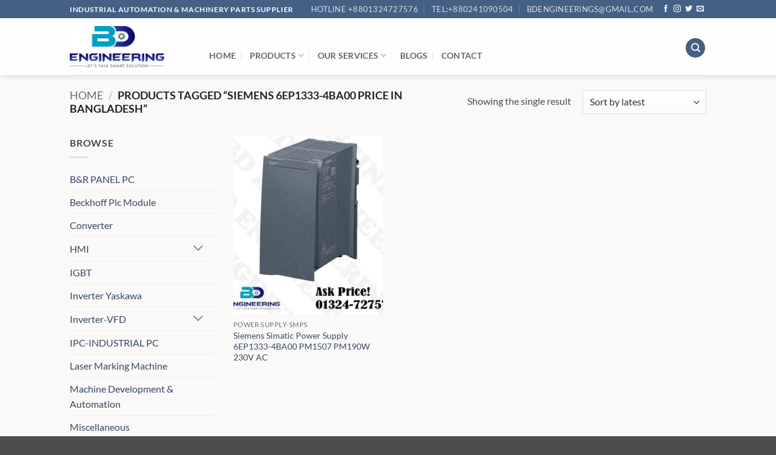

--- FILE ---
content_type: text/html; charset=UTF-8
request_url: https://bdengineeringsolution.com/product-tag/siemens-6ep1333-4ba00-price-in-bangladesh/
body_size: 123365
content:
<!DOCTYPE html>
<html lang="en-US" class="loading-site no-js">
<head>
	<meta charset="UTF-8" />
	<link rel="profile" href="http://gmpg.org/xfn/11" />
	<link rel="pingback" href="https://bdengineeringsolution.com/xmlrpc.php" />

					<script>document.documentElement.className = document.documentElement.className + ' yes-js js_active js'</script>
			<script>(function(html){html.className = html.className.replace(/\bno-js\b/,'js')})(document.documentElement);</script>
<meta name='robots' content='noindex, follow' />
<meta name="viewport" content="width=device-width, initial-scale=1" />
	<!-- This site is optimized with the Yoast SEO Premium plugin v26.6 (Yoast SEO v26.8) - https://yoast.com/product/yoast-seo-premium-wordpress/ -->
	<title>Siemens 6EP1333-4BA00 price in bangladesh Archives - Automation Products Supplier Company in Bangladesh</title>
	<meta property="og:locale" content="en_US" />
	<meta property="og:type" content="article" />
	<meta property="og:title" content="Siemens 6EP1333-4BA00 price in bangladesh Archives" />
	<meta property="og:url" content="https://bdengineeringsolution.com/product-tag/siemens-6ep1333-4ba00-price-in-bangladesh/" />
	<meta property="og:site_name" content="Automation Products Supplier Company in Bangladesh" />
	<meta property="og:image" content="https://bdengineeringsolution.com/wp-content/uploads/2021/02/Logo.jpg" />
	<meta property="og:image:width" content="1825" />
	<meta property="og:image:height" content="796" />
	<meta property="og:image:type" content="image/jpeg" />
	<meta name="twitter:card" content="summary_large_image" />
	<script type="application/ld+json" class="yoast-schema-graph">{"@context":"https://schema.org","@graph":[{"@type":"CollectionPage","@id":"https://bdengineeringsolution.com/product-tag/siemens-6ep1333-4ba00-price-in-bangladesh/","url":"https://bdengineeringsolution.com/product-tag/siemens-6ep1333-4ba00-price-in-bangladesh/","name":"Siemens 6EP1333-4BA00 price in bangladesh Archives - Automation Products Supplier Company in Bangladesh","isPartOf":{"@id":"https://bdengineeringsolution.com/#website"},"primaryImageOfPage":{"@id":"https://bdengineeringsolution.com/product-tag/siemens-6ep1333-4ba00-price-in-bangladesh/#primaryimage"},"image":{"@id":"https://bdengineeringsolution.com/product-tag/siemens-6ep1333-4ba00-price-in-bangladesh/#primaryimage"},"thumbnailUrl":"https://bdengineeringsolution.com/wp-content/uploads/2022/12/Power-Supply-6EP1333-4BA00-PM1507.jpg","breadcrumb":{"@id":"https://bdengineeringsolution.com/product-tag/siemens-6ep1333-4ba00-price-in-bangladesh/#breadcrumb"},"inLanguage":"en-US"},{"@type":"ImageObject","inLanguage":"en-US","@id":"https://bdengineeringsolution.com/product-tag/siemens-6ep1333-4ba00-price-in-bangladesh/#primaryimage","url":"https://bdengineeringsolution.com/wp-content/uploads/2022/12/Power-Supply-6EP1333-4BA00-PM1507.jpg","contentUrl":"https://bdengineeringsolution.com/wp-content/uploads/2022/12/Power-Supply-6EP1333-4BA00-PM1507.jpg","width":500,"height":500,"caption":"Power Supply 6EP1333-4BA00 PM1507 supplier and price in Bangladesh"},{"@type":"BreadcrumbList","@id":"https://bdengineeringsolution.com/product-tag/siemens-6ep1333-4ba00-price-in-bangladesh/#breadcrumb","itemListElement":[{"@type":"ListItem","position":1,"name":"Home","item":"https://bdengineeringsolution.com/"},{"@type":"ListItem","position":2,"name":"Siemens 6EP1333-4BA00 price in bangladesh"}]},{"@type":"WebSite","@id":"https://bdengineeringsolution.com/#website","url":"https://bdengineeringsolution.com/","name":"Automation Products Supplier Company in Bangladesh","description":"BD Engineering &amp; Machinery Ltd is the best Industrial Automation Products supplier company in BD","publisher":{"@id":"https://bdengineeringsolution.com/#organization"},"alternateName":"Industrial Automation Products Supplier","potentialAction":[{"@type":"SearchAction","target":{"@type":"EntryPoint","urlTemplate":"https://bdengineeringsolution.com/?s={search_term_string}"},"query-input":{"@type":"PropertyValueSpecification","valueRequired":true,"valueName":"search_term_string"}}],"inLanguage":"en-US"},{"@type":"Organization","@id":"https://bdengineeringsolution.com/#organization","name":"BD ENGINEERING & MACHINERY LTD","alternateName":"BD ENGINEERING & MACHINERY LTD","url":"https://bdengineeringsolution.com/","logo":{"@type":"ImageObject","inLanguage":"en-US","@id":"https://bdengineeringsolution.com/#/schema/logo/image/","url":"https://bdengineeringsolution.com/wp-content/uploads/2019/11/BD-Engineering-logo-Final.png","contentUrl":"https://bdengineeringsolution.com/wp-content/uploads/2019/11/BD-Engineering-logo-Final.png","width":500,"height":218,"caption":"BD ENGINEERING & MACHINERY LTD"},"image":{"@id":"https://bdengineeringsolution.com/#/schema/logo/image/"},"sameAs":["https://www.facebook.com/bdengineeringsolution","https://www.instagram.com/sakirulislamsujan/","https://www.linkedin.com/in/bdengineering/","https://www.pinterest.com/bdengineeringl/","https://www.youtube.com/channel/UCLSeGYV6BMjSiA8NfdKSj1A"]}]}</script>
	<!-- / Yoast SEO Premium plugin. -->


<link rel='dns-prefetch' href='//www.googletagmanager.com' />
<link rel='prefetch' href='https://bdengineeringsolution.com/wp-content/themes/flatsome/assets/js/flatsome.js?ver=e2eddd6c228105dac048' />
<link rel='prefetch' href='https://bdengineeringsolution.com/wp-content/themes/flatsome/assets/js/chunk.slider.js?ver=3.20.4' />
<link rel='prefetch' href='https://bdengineeringsolution.com/wp-content/themes/flatsome/assets/js/chunk.popups.js?ver=3.20.4' />
<link rel='prefetch' href='https://bdengineeringsolution.com/wp-content/themes/flatsome/assets/js/chunk.tooltips.js?ver=3.20.4' />
<link rel='prefetch' href='https://bdengineeringsolution.com/wp-content/themes/flatsome/assets/js/woocommerce.js?ver=1c9be63d628ff7c3ff4c' />
<link rel="alternate" type="application/rss+xml" title="Automation Products Supplier Company in Bangladesh &raquo; Feed" href="https://bdengineeringsolution.com/feed/" />
<link rel="alternate" type="application/rss+xml" title="Automation Products Supplier Company in Bangladesh &raquo; Comments Feed" href="https://bdengineeringsolution.com/comments/feed/" />
<link rel="alternate" type="application/rss+xml" title="Automation Products Supplier Company in Bangladesh &raquo; Siemens 6EP1333-4BA00 price in bangladesh Tag Feed" href="https://bdengineeringsolution.com/product-tag/siemens-6ep1333-4ba00-price-in-bangladesh/feed/" />
<style id='wp-img-auto-sizes-contain-inline-css' type='text/css'>
img:is([sizes=auto i],[sizes^="auto," i]){contain-intrinsic-size:3000px 1500px}
/*# sourceURL=wp-img-auto-sizes-contain-inline-css */
</style>
<style id='wp-emoji-styles-inline-css' type='text/css'>

	img.wp-smiley, img.emoji {
		display: inline !important;
		border: none !important;
		box-shadow: none !important;
		height: 1em !important;
		width: 1em !important;
		margin: 0 0.07em !important;
		vertical-align: -0.1em !important;
		background: none !important;
		padding: 0 !important;
	}
/*# sourceURL=wp-emoji-styles-inline-css */
</style>
<style id='wp-block-library-inline-css' type='text/css'>
:root{--wp-block-synced-color:#7a00df;--wp-block-synced-color--rgb:122,0,223;--wp-bound-block-color:var(--wp-block-synced-color);--wp-editor-canvas-background:#ddd;--wp-admin-theme-color:#007cba;--wp-admin-theme-color--rgb:0,124,186;--wp-admin-theme-color-darker-10:#006ba1;--wp-admin-theme-color-darker-10--rgb:0,107,160.5;--wp-admin-theme-color-darker-20:#005a87;--wp-admin-theme-color-darker-20--rgb:0,90,135;--wp-admin-border-width-focus:2px}@media (min-resolution:192dpi){:root{--wp-admin-border-width-focus:1.5px}}.wp-element-button{cursor:pointer}:root .has-very-light-gray-background-color{background-color:#eee}:root .has-very-dark-gray-background-color{background-color:#313131}:root .has-very-light-gray-color{color:#eee}:root .has-very-dark-gray-color{color:#313131}:root .has-vivid-green-cyan-to-vivid-cyan-blue-gradient-background{background:linear-gradient(135deg,#00d084,#0693e3)}:root .has-purple-crush-gradient-background{background:linear-gradient(135deg,#34e2e4,#4721fb 50%,#ab1dfe)}:root .has-hazy-dawn-gradient-background{background:linear-gradient(135deg,#faaca8,#dad0ec)}:root .has-subdued-olive-gradient-background{background:linear-gradient(135deg,#fafae1,#67a671)}:root .has-atomic-cream-gradient-background{background:linear-gradient(135deg,#fdd79a,#004a59)}:root .has-nightshade-gradient-background{background:linear-gradient(135deg,#330968,#31cdcf)}:root .has-midnight-gradient-background{background:linear-gradient(135deg,#020381,#2874fc)}:root{--wp--preset--font-size--normal:16px;--wp--preset--font-size--huge:42px}.has-regular-font-size{font-size:1em}.has-larger-font-size{font-size:2.625em}.has-normal-font-size{font-size:var(--wp--preset--font-size--normal)}.has-huge-font-size{font-size:var(--wp--preset--font-size--huge)}.has-text-align-center{text-align:center}.has-text-align-left{text-align:left}.has-text-align-right{text-align:right}.has-fit-text{white-space:nowrap!important}#end-resizable-editor-section{display:none}.aligncenter{clear:both}.items-justified-left{justify-content:flex-start}.items-justified-center{justify-content:center}.items-justified-right{justify-content:flex-end}.items-justified-space-between{justify-content:space-between}.screen-reader-text{border:0;clip-path:inset(50%);height:1px;margin:-1px;overflow:hidden;padding:0;position:absolute;width:1px;word-wrap:normal!important}.screen-reader-text:focus{background-color:#ddd;clip-path:none;color:#444;display:block;font-size:1em;height:auto;left:5px;line-height:normal;padding:15px 23px 14px;text-decoration:none;top:5px;width:auto;z-index:100000}html :where(.has-border-color){border-style:solid}html :where([style*=border-top-color]){border-top-style:solid}html :where([style*=border-right-color]){border-right-style:solid}html :where([style*=border-bottom-color]){border-bottom-style:solid}html :where([style*=border-left-color]){border-left-style:solid}html :where([style*=border-width]){border-style:solid}html :where([style*=border-top-width]){border-top-style:solid}html :where([style*=border-right-width]){border-right-style:solid}html :where([style*=border-bottom-width]){border-bottom-style:solid}html :where([style*=border-left-width]){border-left-style:solid}html :where(img[class*=wp-image-]){height:auto;max-width:100%}:where(figure){margin:0 0 1em}html :where(.is-position-sticky){--wp-admin--admin-bar--position-offset:var(--wp-admin--admin-bar--height,0px)}@media screen and (max-width:600px){html :where(.is-position-sticky){--wp-admin--admin-bar--position-offset:0px}}

/*# sourceURL=wp-block-library-inline-css */
</style><link rel='stylesheet' id='wc-blocks-style-css' href='https://bdengineeringsolution.com/wp-content/plugins/woocommerce/assets/client/blocks/wc-blocks.css?ver=wc-10.4.3' type='text/css' media='all' />
<link rel='stylesheet' id='jquery-selectBox-css' href='https://bdengineeringsolution.com/wp-content/plugins/yith-woocommerce-wishlist/assets/css/jquery.selectBox.css?ver=1.2.0' type='text/css' media='all' />
<link rel='stylesheet' id='woocommerce_prettyPhoto_css-css' href='//bdengineeringsolution.com/wp-content/plugins/woocommerce/assets/css/prettyPhoto.css?ver=3.1.6' type='text/css' media='all' />
<link rel='stylesheet' id='yith-wcwl-main-css' href='https://bdengineeringsolution.com/wp-content/plugins/yith-woocommerce-wishlist/assets/css/style.css?ver=4.11.0' type='text/css' media='all' />
<style id='yith-wcwl-main-inline-css' type='text/css'>
 :root { --rounded-corners-radius: 16px; --add-to-cart-rounded-corners-radius: 16px; --feedback-duration: 3s } 
/*# sourceURL=yith-wcwl-main-inline-css */
</style>
<style id='global-styles-inline-css' type='text/css'>
:root{--wp--preset--aspect-ratio--square: 1;--wp--preset--aspect-ratio--4-3: 4/3;--wp--preset--aspect-ratio--3-4: 3/4;--wp--preset--aspect-ratio--3-2: 3/2;--wp--preset--aspect-ratio--2-3: 2/3;--wp--preset--aspect-ratio--16-9: 16/9;--wp--preset--aspect-ratio--9-16: 9/16;--wp--preset--color--black: #000000;--wp--preset--color--cyan-bluish-gray: #abb8c3;--wp--preset--color--white: #ffffff;--wp--preset--color--pale-pink: #f78da7;--wp--preset--color--vivid-red: #cf2e2e;--wp--preset--color--luminous-vivid-orange: #ff6900;--wp--preset--color--luminous-vivid-amber: #fcb900;--wp--preset--color--light-green-cyan: #7bdcb5;--wp--preset--color--vivid-green-cyan: #00d084;--wp--preset--color--pale-cyan-blue: #8ed1fc;--wp--preset--color--vivid-cyan-blue: #0693e3;--wp--preset--color--vivid-purple: #9b51e0;--wp--preset--color--primary: #446084;--wp--preset--color--secondary: #C05530;--wp--preset--color--success: #627D47;--wp--preset--color--alert: #b20000;--wp--preset--gradient--vivid-cyan-blue-to-vivid-purple: linear-gradient(135deg,rgb(6,147,227) 0%,rgb(155,81,224) 100%);--wp--preset--gradient--light-green-cyan-to-vivid-green-cyan: linear-gradient(135deg,rgb(122,220,180) 0%,rgb(0,208,130) 100%);--wp--preset--gradient--luminous-vivid-amber-to-luminous-vivid-orange: linear-gradient(135deg,rgb(252,185,0) 0%,rgb(255,105,0) 100%);--wp--preset--gradient--luminous-vivid-orange-to-vivid-red: linear-gradient(135deg,rgb(255,105,0) 0%,rgb(207,46,46) 100%);--wp--preset--gradient--very-light-gray-to-cyan-bluish-gray: linear-gradient(135deg,rgb(238,238,238) 0%,rgb(169,184,195) 100%);--wp--preset--gradient--cool-to-warm-spectrum: linear-gradient(135deg,rgb(74,234,220) 0%,rgb(151,120,209) 20%,rgb(207,42,186) 40%,rgb(238,44,130) 60%,rgb(251,105,98) 80%,rgb(254,248,76) 100%);--wp--preset--gradient--blush-light-purple: linear-gradient(135deg,rgb(255,206,236) 0%,rgb(152,150,240) 100%);--wp--preset--gradient--blush-bordeaux: linear-gradient(135deg,rgb(254,205,165) 0%,rgb(254,45,45) 50%,rgb(107,0,62) 100%);--wp--preset--gradient--luminous-dusk: linear-gradient(135deg,rgb(255,203,112) 0%,rgb(199,81,192) 50%,rgb(65,88,208) 100%);--wp--preset--gradient--pale-ocean: linear-gradient(135deg,rgb(255,245,203) 0%,rgb(182,227,212) 50%,rgb(51,167,181) 100%);--wp--preset--gradient--electric-grass: linear-gradient(135deg,rgb(202,248,128) 0%,rgb(113,206,126) 100%);--wp--preset--gradient--midnight: linear-gradient(135deg,rgb(2,3,129) 0%,rgb(40,116,252) 100%);--wp--preset--font-size--small: 13px;--wp--preset--font-size--medium: 20px;--wp--preset--font-size--large: 36px;--wp--preset--font-size--x-large: 42px;--wp--preset--spacing--20: 0.44rem;--wp--preset--spacing--30: 0.67rem;--wp--preset--spacing--40: 1rem;--wp--preset--spacing--50: 1.5rem;--wp--preset--spacing--60: 2.25rem;--wp--preset--spacing--70: 3.38rem;--wp--preset--spacing--80: 5.06rem;--wp--preset--shadow--natural: 6px 6px 9px rgba(0, 0, 0, 0.2);--wp--preset--shadow--deep: 12px 12px 50px rgba(0, 0, 0, 0.4);--wp--preset--shadow--sharp: 6px 6px 0px rgba(0, 0, 0, 0.2);--wp--preset--shadow--outlined: 6px 6px 0px -3px rgb(255, 255, 255), 6px 6px rgb(0, 0, 0);--wp--preset--shadow--crisp: 6px 6px 0px rgb(0, 0, 0);}:where(body) { margin: 0; }.wp-site-blocks > .alignleft { float: left; margin-right: 2em; }.wp-site-blocks > .alignright { float: right; margin-left: 2em; }.wp-site-blocks > .aligncenter { justify-content: center; margin-left: auto; margin-right: auto; }:where(.is-layout-flex){gap: 0.5em;}:where(.is-layout-grid){gap: 0.5em;}.is-layout-flow > .alignleft{float: left;margin-inline-start: 0;margin-inline-end: 2em;}.is-layout-flow > .alignright{float: right;margin-inline-start: 2em;margin-inline-end: 0;}.is-layout-flow > .aligncenter{margin-left: auto !important;margin-right: auto !important;}.is-layout-constrained > .alignleft{float: left;margin-inline-start: 0;margin-inline-end: 2em;}.is-layout-constrained > .alignright{float: right;margin-inline-start: 2em;margin-inline-end: 0;}.is-layout-constrained > .aligncenter{margin-left: auto !important;margin-right: auto !important;}.is-layout-constrained > :where(:not(.alignleft):not(.alignright):not(.alignfull)){margin-left: auto !important;margin-right: auto !important;}body .is-layout-flex{display: flex;}.is-layout-flex{flex-wrap: wrap;align-items: center;}.is-layout-flex > :is(*, div){margin: 0;}body .is-layout-grid{display: grid;}.is-layout-grid > :is(*, div){margin: 0;}body{padding-top: 0px;padding-right: 0px;padding-bottom: 0px;padding-left: 0px;}a:where(:not(.wp-element-button)){text-decoration: none;}:root :where(.wp-element-button, .wp-block-button__link){background-color: #32373c;border-width: 0;color: #fff;font-family: inherit;font-size: inherit;font-style: inherit;font-weight: inherit;letter-spacing: inherit;line-height: inherit;padding-top: calc(0.667em + 2px);padding-right: calc(1.333em + 2px);padding-bottom: calc(0.667em + 2px);padding-left: calc(1.333em + 2px);text-decoration: none;text-transform: inherit;}.has-black-color{color: var(--wp--preset--color--black) !important;}.has-cyan-bluish-gray-color{color: var(--wp--preset--color--cyan-bluish-gray) !important;}.has-white-color{color: var(--wp--preset--color--white) !important;}.has-pale-pink-color{color: var(--wp--preset--color--pale-pink) !important;}.has-vivid-red-color{color: var(--wp--preset--color--vivid-red) !important;}.has-luminous-vivid-orange-color{color: var(--wp--preset--color--luminous-vivid-orange) !important;}.has-luminous-vivid-amber-color{color: var(--wp--preset--color--luminous-vivid-amber) !important;}.has-light-green-cyan-color{color: var(--wp--preset--color--light-green-cyan) !important;}.has-vivid-green-cyan-color{color: var(--wp--preset--color--vivid-green-cyan) !important;}.has-pale-cyan-blue-color{color: var(--wp--preset--color--pale-cyan-blue) !important;}.has-vivid-cyan-blue-color{color: var(--wp--preset--color--vivid-cyan-blue) !important;}.has-vivid-purple-color{color: var(--wp--preset--color--vivid-purple) !important;}.has-primary-color{color: var(--wp--preset--color--primary) !important;}.has-secondary-color{color: var(--wp--preset--color--secondary) !important;}.has-success-color{color: var(--wp--preset--color--success) !important;}.has-alert-color{color: var(--wp--preset--color--alert) !important;}.has-black-background-color{background-color: var(--wp--preset--color--black) !important;}.has-cyan-bluish-gray-background-color{background-color: var(--wp--preset--color--cyan-bluish-gray) !important;}.has-white-background-color{background-color: var(--wp--preset--color--white) !important;}.has-pale-pink-background-color{background-color: var(--wp--preset--color--pale-pink) !important;}.has-vivid-red-background-color{background-color: var(--wp--preset--color--vivid-red) !important;}.has-luminous-vivid-orange-background-color{background-color: var(--wp--preset--color--luminous-vivid-orange) !important;}.has-luminous-vivid-amber-background-color{background-color: var(--wp--preset--color--luminous-vivid-amber) !important;}.has-light-green-cyan-background-color{background-color: var(--wp--preset--color--light-green-cyan) !important;}.has-vivid-green-cyan-background-color{background-color: var(--wp--preset--color--vivid-green-cyan) !important;}.has-pale-cyan-blue-background-color{background-color: var(--wp--preset--color--pale-cyan-blue) !important;}.has-vivid-cyan-blue-background-color{background-color: var(--wp--preset--color--vivid-cyan-blue) !important;}.has-vivid-purple-background-color{background-color: var(--wp--preset--color--vivid-purple) !important;}.has-primary-background-color{background-color: var(--wp--preset--color--primary) !important;}.has-secondary-background-color{background-color: var(--wp--preset--color--secondary) !important;}.has-success-background-color{background-color: var(--wp--preset--color--success) !important;}.has-alert-background-color{background-color: var(--wp--preset--color--alert) !important;}.has-black-border-color{border-color: var(--wp--preset--color--black) !important;}.has-cyan-bluish-gray-border-color{border-color: var(--wp--preset--color--cyan-bluish-gray) !important;}.has-white-border-color{border-color: var(--wp--preset--color--white) !important;}.has-pale-pink-border-color{border-color: var(--wp--preset--color--pale-pink) !important;}.has-vivid-red-border-color{border-color: var(--wp--preset--color--vivid-red) !important;}.has-luminous-vivid-orange-border-color{border-color: var(--wp--preset--color--luminous-vivid-orange) !important;}.has-luminous-vivid-amber-border-color{border-color: var(--wp--preset--color--luminous-vivid-amber) !important;}.has-light-green-cyan-border-color{border-color: var(--wp--preset--color--light-green-cyan) !important;}.has-vivid-green-cyan-border-color{border-color: var(--wp--preset--color--vivid-green-cyan) !important;}.has-pale-cyan-blue-border-color{border-color: var(--wp--preset--color--pale-cyan-blue) !important;}.has-vivid-cyan-blue-border-color{border-color: var(--wp--preset--color--vivid-cyan-blue) !important;}.has-vivid-purple-border-color{border-color: var(--wp--preset--color--vivid-purple) !important;}.has-primary-border-color{border-color: var(--wp--preset--color--primary) !important;}.has-secondary-border-color{border-color: var(--wp--preset--color--secondary) !important;}.has-success-border-color{border-color: var(--wp--preset--color--success) !important;}.has-alert-border-color{border-color: var(--wp--preset--color--alert) !important;}.has-vivid-cyan-blue-to-vivid-purple-gradient-background{background: var(--wp--preset--gradient--vivid-cyan-blue-to-vivid-purple) !important;}.has-light-green-cyan-to-vivid-green-cyan-gradient-background{background: var(--wp--preset--gradient--light-green-cyan-to-vivid-green-cyan) !important;}.has-luminous-vivid-amber-to-luminous-vivid-orange-gradient-background{background: var(--wp--preset--gradient--luminous-vivid-amber-to-luminous-vivid-orange) !important;}.has-luminous-vivid-orange-to-vivid-red-gradient-background{background: var(--wp--preset--gradient--luminous-vivid-orange-to-vivid-red) !important;}.has-very-light-gray-to-cyan-bluish-gray-gradient-background{background: var(--wp--preset--gradient--very-light-gray-to-cyan-bluish-gray) !important;}.has-cool-to-warm-spectrum-gradient-background{background: var(--wp--preset--gradient--cool-to-warm-spectrum) !important;}.has-blush-light-purple-gradient-background{background: var(--wp--preset--gradient--blush-light-purple) !important;}.has-blush-bordeaux-gradient-background{background: var(--wp--preset--gradient--blush-bordeaux) !important;}.has-luminous-dusk-gradient-background{background: var(--wp--preset--gradient--luminous-dusk) !important;}.has-pale-ocean-gradient-background{background: var(--wp--preset--gradient--pale-ocean) !important;}.has-electric-grass-gradient-background{background: var(--wp--preset--gradient--electric-grass) !important;}.has-midnight-gradient-background{background: var(--wp--preset--gradient--midnight) !important;}.has-small-font-size{font-size: var(--wp--preset--font-size--small) !important;}.has-medium-font-size{font-size: var(--wp--preset--font-size--medium) !important;}.has-large-font-size{font-size: var(--wp--preset--font-size--large) !important;}.has-x-large-font-size{font-size: var(--wp--preset--font-size--x-large) !important;}
/*# sourceURL=global-styles-inline-css */
</style>

<link rel='stylesheet' id='contact-form-7-css' href='https://bdengineeringsolution.com/wp-content/plugins/contact-form-7/includes/css/styles.css?ver=6.1.4' type='text/css' media='all' />
<style id='woocommerce-inline-inline-css' type='text/css'>
.woocommerce form .form-row .required { visibility: visible; }
/*# sourceURL=woocommerce-inline-inline-css */
</style>
<link rel='stylesheet' id='flatsome-woocommerce-wishlist-css' href='https://bdengineeringsolution.com/wp-content/themes/flatsome/inc/integrations/wc-yith-wishlist/wishlist.css?ver=3.20.4' type='text/css' media='all' />
<link rel='stylesheet' id='flatsome-main-css' href='https://bdengineeringsolution.com/wp-content/themes/flatsome/assets/css/flatsome.css?ver=3.20.4' type='text/css' media='all' />
<style id='flatsome-main-inline-css' type='text/css'>
@font-face {
				font-family: "fl-icons";
				font-display: block;
				src: url(https://bdengineeringsolution.com/wp-content/themes/flatsome/assets/css/icons/fl-icons.eot?v=3.20.4);
				src:
					url(https://bdengineeringsolution.com/wp-content/themes/flatsome/assets/css/icons/fl-icons.eot#iefix?v=3.20.4) format("embedded-opentype"),
					url(https://bdengineeringsolution.com/wp-content/themes/flatsome/assets/css/icons/fl-icons.woff2?v=3.20.4) format("woff2"),
					url(https://bdengineeringsolution.com/wp-content/themes/flatsome/assets/css/icons/fl-icons.ttf?v=3.20.4) format("truetype"),
					url(https://bdengineeringsolution.com/wp-content/themes/flatsome/assets/css/icons/fl-icons.woff?v=3.20.4) format("woff"),
					url(https://bdengineeringsolution.com/wp-content/themes/flatsome/assets/css/icons/fl-icons.svg?v=3.20.4#fl-icons) format("svg");
			}
/*# sourceURL=flatsome-main-inline-css */
</style>
<link rel='stylesheet' id='flatsome-shop-css' href='https://bdengineeringsolution.com/wp-content/themes/flatsome/assets/css/flatsome-shop.css?ver=3.20.4' type='text/css' media='all' />
<link rel='stylesheet' id='flatsome-style-css' href='https://bdengineeringsolution.com/wp-content/themes/bd-engineering-theme/style.css?ver=3.0' type='text/css' media='all' />
<script type="text/javascript" src="https://bdengineeringsolution.com/wp-includes/js/jquery/jquery.min.js?ver=3.7.1" id="jquery-core-js"></script>
<script type="text/javascript" src="https://bdengineeringsolution.com/wp-includes/js/jquery/jquery-migrate.min.js?ver=3.4.1" id="jquery-migrate-js"></script>
<script type="text/javascript" src="https://bdengineeringsolution.com/wp-content/plugins/woocommerce/assets/js/jquery-blockui/jquery.blockUI.min.js?ver=2.7.0-wc.10.4.3" id="wc-jquery-blockui-js" data-wp-strategy="defer"></script>
<script type="text/javascript" id="wc-add-to-cart-js-extra">
/* <![CDATA[ */
var wc_add_to_cart_params = {"ajax_url":"/wp-admin/admin-ajax.php","wc_ajax_url":"/?wc-ajax=%%endpoint%%","i18n_view_cart":"View cart","cart_url":"https://bdengineeringsolution.com","is_cart":"","cart_redirect_after_add":"no"};
//# sourceURL=wc-add-to-cart-js-extra
/* ]]> */
</script>
<script type="text/javascript" src="https://bdengineeringsolution.com/wp-content/plugins/woocommerce/assets/js/frontend/add-to-cart.min.js?ver=10.4.3" id="wc-add-to-cart-js" defer="defer" data-wp-strategy="defer"></script>
<script type="text/javascript" src="https://bdengineeringsolution.com/wp-content/plugins/woocommerce/assets/js/js-cookie/js.cookie.min.js?ver=2.1.4-wc.10.4.3" id="wc-js-cookie-js" data-wp-strategy="defer"></script>

<!-- Google tag (gtag.js) snippet added by Site Kit -->
<!-- Google Analytics snippet added by Site Kit -->
<script type="text/javascript" src="https://www.googletagmanager.com/gtag/js?id=GT-KFHGV5N" id="google_gtagjs-js" async></script>
<script type="text/javascript" id="google_gtagjs-js-after">
/* <![CDATA[ */
window.dataLayer = window.dataLayer || [];function gtag(){dataLayer.push(arguments);}
gtag("set","linker",{"domains":["bdengineeringsolution.com"]});
gtag("js", new Date());
gtag("set", "developer_id.dZTNiMT", true);
gtag("config", "GT-KFHGV5N");
 window._googlesitekit = window._googlesitekit || {}; window._googlesitekit.throttledEvents = []; window._googlesitekit.gtagEvent = (name, data) => { var key = JSON.stringify( { name, data } ); if ( !! window._googlesitekit.throttledEvents[ key ] ) { return; } window._googlesitekit.throttledEvents[ key ] = true; setTimeout( () => { delete window._googlesitekit.throttledEvents[ key ]; }, 5 ); gtag( "event", name, { ...data, event_source: "site-kit" } ); }; 
//# sourceURL=google_gtagjs-js-after
/* ]]> */
</script>
<link rel="https://api.w.org/" href="https://bdengineeringsolution.com/wp-json/" /><link rel="alternate" title="JSON" type="application/json" href="https://bdengineeringsolution.com/wp-json/wp/v2/product_tag/2390" /><link rel="EditURI" type="application/rsd+xml" title="RSD" href="https://bdengineeringsolution.com/xmlrpc.php?rsd" />
<meta name="generator" content="WordPress 6.9" />
<meta name="generator" content="WooCommerce 10.4.3" />
<meta name="generator" content="Site Kit by Google 1.170.0" /><!-- Google site verification - Google for WooCommerce -->
<meta name="google-site-verification" content="mnx0IsM5SU1Nfi1U4BYqWBAKlpt0fEHDTHfFjJ7SGFQ" />
	<noscript><style>.woocommerce-product-gallery{ opacity: 1 !important; }</style></noscript>
	
<!-- Google AdSense meta tags added by Site Kit -->
<meta name="google-adsense-platform-account" content="ca-host-pub-2644536267352236">
<meta name="google-adsense-platform-domain" content="sitekit.withgoogle.com">
<!-- End Google AdSense meta tags added by Site Kit -->
<link rel="icon" href="https://bdengineeringsolution.com/wp-content/uploads/2020/04/cropped-Site-Icon-32x32.png" sizes="32x32" />
<link rel="icon" href="https://bdengineeringsolution.com/wp-content/uploads/2020/04/cropped-Site-Icon-192x192.png" sizes="192x192" />
<link rel="apple-touch-icon" href="https://bdengineeringsolution.com/wp-content/uploads/2020/04/cropped-Site-Icon-180x180.png" />
<meta name="msapplication-TileImage" content="https://bdengineeringsolution.com/wp-content/uploads/2020/04/cropped-Site-Icon-270x270.png" />
<style id="custom-css" type="text/css">:root {--primary-color: #446084;--fs-color-primary: #446084;--fs-color-secondary: #C05530;--fs-color-success: #627D47;--fs-color-alert: #b20000;--fs-color-base: #4a4a4a;--fs-experimental-link-color: #334862;--fs-experimental-link-color-hover: #111;}.tooltipster-base {--tooltip-color: #fff;--tooltip-bg-color: #000;}.off-canvas-right .mfp-content, .off-canvas-left .mfp-content {--drawer-width: 300px;}.off-canvas .mfp-content.off-canvas-cart {--drawer-width: 360px;}.sticky-add-to-cart--active, #wrapper,#main,#main.dark{background-color: #fbf8f8}.header-main{height: 94px}#logo img{max-height: 94px}#logo{width:200px;}#logo img{padding:13px 0;}.header-top{min-height: 30px}.transparent .header-main{height: 90px}.transparent #logo img{max-height: 90px}.has-transparent + .page-title:first-of-type,.has-transparent + #main > .page-title,.has-transparent + #main > div > .page-title,.has-transparent + #main .page-header-wrapper:first-of-type .page-title{padding-top: 120px;}.header.show-on-scroll,.stuck .header-main{height:70px!important}.stuck #logo img{max-height: 70px!important}.search-form{ width: 80%;}.header-bottom {background-color: #f1f1f1}.top-bar-nav > li > a{line-height: 16px }.header-main .nav > li > a{line-height: 97px }.header-wrapper:not(.stuck) .header-main .header-nav{margin-top: 3px }.stuck .header-main .nav > li > a{line-height: 50px }@media (max-width: 549px) {.header-main{height: 70px}#logo img{max-height: 70px}}body{font-family: Lato, sans-serif;}body {font-weight: 400;font-style: normal;}.nav > li > a {font-family: Lato, sans-serif;}.mobile-sidebar-levels-2 .nav > li > ul > li > a {font-family: Lato, sans-serif;}.nav > li > a,.mobile-sidebar-levels-2 .nav > li > ul > li > a {font-weight: 700;font-style: normal;}h1,h2,h3,h4,h5,h6,.heading-font, .off-canvas-center .nav-sidebar.nav-vertical > li > a{font-family: Lato, sans-serif;}h1,h2,h3,h4,h5,h6,.heading-font,.banner h1,.banner h2 {font-weight: 700;font-style: normal;}.alt-font{font-family: "Dancing Script", sans-serif;}.alt-font {font-weight: 400!important;font-style: normal!important;}@media screen and (min-width: 550px){.products .box-vertical .box-image{min-width: 247px!important;width: 247px!important;}}.nav-vertical-fly-out > li + li {border-top-width: 1px; border-top-style: solid;}.label-new.menu-item > a:after{content:"New";}.label-hot.menu-item > a:after{content:"Hot";}.label-sale.menu-item > a:after{content:"Sale";}.label-popular.menu-item > a:after{content:"Popular";}</style><style id="kirki-inline-styles">/* latin-ext */
@font-face {
  font-family: 'Lato';
  font-style: normal;
  font-weight: 400;
  font-display: swap;
  src: url(https://bdengineeringsolution.com/wp-content/fonts/lato/S6uyw4BMUTPHjxAwXjeu.woff2) format('woff2');
  unicode-range: U+0100-02BA, U+02BD-02C5, U+02C7-02CC, U+02CE-02D7, U+02DD-02FF, U+0304, U+0308, U+0329, U+1D00-1DBF, U+1E00-1E9F, U+1EF2-1EFF, U+2020, U+20A0-20AB, U+20AD-20C0, U+2113, U+2C60-2C7F, U+A720-A7FF;
}
/* latin */
@font-face {
  font-family: 'Lato';
  font-style: normal;
  font-weight: 400;
  font-display: swap;
  src: url(https://bdengineeringsolution.com/wp-content/fonts/lato/S6uyw4BMUTPHjx4wXg.woff2) format('woff2');
  unicode-range: U+0000-00FF, U+0131, U+0152-0153, U+02BB-02BC, U+02C6, U+02DA, U+02DC, U+0304, U+0308, U+0329, U+2000-206F, U+20AC, U+2122, U+2191, U+2193, U+2212, U+2215, U+FEFF, U+FFFD;
}
/* latin-ext */
@font-face {
  font-family: 'Lato';
  font-style: normal;
  font-weight: 700;
  font-display: swap;
  src: url(https://bdengineeringsolution.com/wp-content/fonts/lato/S6u9w4BMUTPHh6UVSwaPGR_p.woff2) format('woff2');
  unicode-range: U+0100-02BA, U+02BD-02C5, U+02C7-02CC, U+02CE-02D7, U+02DD-02FF, U+0304, U+0308, U+0329, U+1D00-1DBF, U+1E00-1E9F, U+1EF2-1EFF, U+2020, U+20A0-20AB, U+20AD-20C0, U+2113, U+2C60-2C7F, U+A720-A7FF;
}
/* latin */
@font-face {
  font-family: 'Lato';
  font-style: normal;
  font-weight: 700;
  font-display: swap;
  src: url(https://bdengineeringsolution.com/wp-content/fonts/lato/S6u9w4BMUTPHh6UVSwiPGQ.woff2) format('woff2');
  unicode-range: U+0000-00FF, U+0131, U+0152-0153, U+02BB-02BC, U+02C6, U+02DA, U+02DC, U+0304, U+0308, U+0329, U+2000-206F, U+20AC, U+2122, U+2191, U+2193, U+2212, U+2215, U+FEFF, U+FFFD;
}/* vietnamese */
@font-face {
  font-family: 'Dancing Script';
  font-style: normal;
  font-weight: 400;
  font-display: swap;
  src: url(https://bdengineeringsolution.com/wp-content/fonts/dancing-script/If2cXTr6YS-zF4S-kcSWSVi_sxjsohD9F50Ruu7BMSo3Rep8ltA.woff2) format('woff2');
  unicode-range: U+0102-0103, U+0110-0111, U+0128-0129, U+0168-0169, U+01A0-01A1, U+01AF-01B0, U+0300-0301, U+0303-0304, U+0308-0309, U+0323, U+0329, U+1EA0-1EF9, U+20AB;
}
/* latin-ext */
@font-face {
  font-family: 'Dancing Script';
  font-style: normal;
  font-weight: 400;
  font-display: swap;
  src: url(https://bdengineeringsolution.com/wp-content/fonts/dancing-script/If2cXTr6YS-zF4S-kcSWSVi_sxjsohD9F50Ruu7BMSo3ROp8ltA.woff2) format('woff2');
  unicode-range: U+0100-02BA, U+02BD-02C5, U+02C7-02CC, U+02CE-02D7, U+02DD-02FF, U+0304, U+0308, U+0329, U+1D00-1DBF, U+1E00-1E9F, U+1EF2-1EFF, U+2020, U+20A0-20AB, U+20AD-20C0, U+2113, U+2C60-2C7F, U+A720-A7FF;
}
/* latin */
@font-face {
  font-family: 'Dancing Script';
  font-style: normal;
  font-weight: 400;
  font-display: swap;
  src: url(https://bdengineeringsolution.com/wp-content/fonts/dancing-script/If2cXTr6YS-zF4S-kcSWSVi_sxjsohD9F50Ruu7BMSo3Sup8.woff2) format('woff2');
  unicode-range: U+0000-00FF, U+0131, U+0152-0153, U+02BB-02BC, U+02C6, U+02DA, U+02DC, U+0304, U+0308, U+0329, U+2000-206F, U+20AC, U+2122, U+2191, U+2193, U+2212, U+2215, U+FEFF, U+FFFD;
}</style>
		<!-- Global site tag (gtag.js) - Google Ads: AW-16748828934 - Google for WooCommerce -->
		<script async src="https://www.googletagmanager.com/gtag/js?id=AW-16748828934"></script>
		<script>
			window.dataLayer = window.dataLayer || [];
			function gtag() { dataLayer.push(arguments); }
			gtag( 'consent', 'default', {
				analytics_storage: 'denied',
				ad_storage: 'denied',
				ad_user_data: 'denied',
				ad_personalization: 'denied',
				region: ['AT', 'BE', 'BG', 'HR', 'CY', 'CZ', 'DK', 'EE', 'FI', 'FR', 'DE', 'GR', 'HU', 'IS', 'IE', 'IT', 'LV', 'LI', 'LT', 'LU', 'MT', 'NL', 'NO', 'PL', 'PT', 'RO', 'SK', 'SI', 'ES', 'SE', 'GB', 'CH'],
				wait_for_update: 500,
			} );
			gtag('js', new Date());
			gtag('set', 'developer_id.dOGY3NW', true);
			gtag("config", "AW-16748828934", { "groups": "GLA", "send_page_view": false });		</script>

		</head>

<body class="archive tax-product_tag term-siemens-6ep1333-4ba00-price-in-bangladesh term-2390 wp-theme-flatsome wp-child-theme-bd-engineering-theme theme-flatsome woocommerce woocommerce-page woocommerce-no-js full-width header-shadow lightbox nav-dropdown-has-arrow nav-dropdown-has-shadow nav-dropdown-has-border">

<script type="text/javascript">
/* <![CDATA[ */
gtag("event", "page_view", {send_to: "GLA"});
/* ]]> */
</script>

<a class="skip-link screen-reader-text" href="#main">Skip to content</a>

<div id="wrapper">

	
	<header id="header" class="header has-sticky sticky-jump">
		<div class="header-wrapper">
			<div id="top-bar" class="header-top nav-dark">
    <div class="flex-row container">
      <div class="flex-col hide-for-medium flex-left">
          <ul class="nav nav-left medium-nav-center nav-small  nav-divided nav-uppercase">
              <li class="html custom html_topbar_left"><strong class="uppercase">Industrial automation & Machinery parts supplier</strong></li>          </ul>
      </div>

      <div class="flex-col hide-for-medium flex-center">
          <ul class="nav nav-center nav-small  nav-divided nav-uppercase">
                        </ul>
      </div>

      <div class="flex-col hide-for-medium flex-right">
         <ul class="nav top-bar-nav nav-right nav-small  nav-divided nav-uppercase">
              <li id="menu-item-1823" class="menu-item menu-item-type-custom menu-item-object-custom menu-item-1823 menu-item-design-default"><a href="tel:+8801324727576" class="nav-top-link">Hotline +8801324727576</a></li>
<li id="menu-item-6568" class="menu-item menu-item-type-custom menu-item-object-custom menu-item-6568 menu-item-design-default"><a href="tel:+880241090504" class="nav-top-link">Tel:+880241090504</a></li>
<li id="menu-item-1824" class="menu-item menu-item-type-custom menu-item-object-custom menu-item-1824 menu-item-design-default"><a href="mailto:bdengineerings@gmail.com" class="nav-top-link">bdengineerings@gmail.com</a></li>
<li class="html header-social-icons ml-0">
	<div class="social-icons follow-icons" ><a href="https://www.facebook.com/bdengineeringsolution" target="_blank" data-label="Facebook" class="icon plain tooltip facebook" title="Follow on Facebook" aria-label="Follow on Facebook" rel="noopener nofollow"><i class="icon-facebook" aria-hidden="true"></i></a><a href="http://url" target="_blank" data-label="Instagram" class="icon plain tooltip instagram" title="Follow on Instagram" aria-label="Follow on Instagram" rel="noopener nofollow"><i class="icon-instagram" aria-hidden="true"></i></a><a href="http://url" data-label="Twitter" target="_blank" class="icon plain tooltip twitter" title="Follow on Twitter" aria-label="Follow on Twitter" rel="noopener nofollow"><i class="icon-twitter" aria-hidden="true"></i></a><a href="mailto:your@email" data-label="E-mail" target="_blank" class="icon plain tooltip email" title="Send us an email" aria-label="Send us an email" rel="nofollow noopener"><i class="icon-envelop" aria-hidden="true"></i></a></div></li>
          </ul>
      </div>

            <div class="flex-col show-for-medium flex-grow">
          <ul class="nav nav-center nav-small mobile-nav  nav-divided nav-uppercase">
              <li class="menu-item menu-item-type-custom menu-item-object-custom menu-item-1823 menu-item-design-default"><a href="tel:+8801324727576" class="nav-top-link">Hotline +8801324727576</a></li>
<li class="menu-item menu-item-type-custom menu-item-object-custom menu-item-6568 menu-item-design-default"><a href="tel:+880241090504" class="nav-top-link">Tel:+880241090504</a></li>
<li class="menu-item menu-item-type-custom menu-item-object-custom menu-item-1824 menu-item-design-default"><a href="mailto:bdengineerings@gmail.com" class="nav-top-link">bdengineerings@gmail.com</a></li>
          </ul>
      </div>
      
    </div>
</div>
<div id="masthead" class="header-main ">
      <div class="header-inner flex-row container logo-left medium-logo-center" role="navigation">

          <!-- Logo -->
          <div id="logo" class="flex-col logo">
            
<!-- Header logo -->
<a href="https://bdengineeringsolution.com/" title="Automation Products Supplier Company in Bangladesh - BD Engineering &amp; Machinery Ltd is the best Industrial Automation Products supplier company in BD" rel="home">
		<img width="1020" height="445" src="https://bdengineeringsolution.com/wp-content/uploads/2021/02/Logo-1400x611.jpg" class="header_logo header-logo" alt="Automation Products Supplier Company in Bangladesh"/><img  width="1020" height="445" src="https://bdengineeringsolution.com/wp-content/uploads/2021/02/Logo-1400x611.jpg" class="header-logo-dark" alt="Automation Products Supplier Company in Bangladesh"/></a>
          </div>

          <!-- Mobile Left Elements -->
          <div class="flex-col show-for-medium flex-left">
            <ul class="mobile-nav nav nav-left ">
              <li class="nav-icon has-icon">
			<a href="#" class="is-small" data-open="#main-menu" data-pos="left" data-bg="main-menu-overlay" role="button" aria-label="Menu" aria-controls="main-menu" aria-expanded="false" aria-haspopup="dialog" data-flatsome-role-button>
			<i class="icon-menu" aria-hidden="true"></i>					</a>
	</li>
            </ul>
          </div>

          <!-- Left Elements -->
          <div class="flex-col hide-for-medium flex-left
            flex-grow">
            <ul class="header-nav header-nav-main nav nav-left  nav-divided nav-size-medium nav-uppercase" >
              <li id="menu-item-15077" class="menu-item menu-item-type-custom menu-item-object-custom menu-item-home menu-item-15077 menu-item-design-default"><a href="https://bdengineeringsolution.com/" class="nav-top-link">Home</a></li>
<li id="menu-item-15078" class="menu-item menu-item-type-post_type menu-item-object-page menu-item-has-children menu-item-15078 menu-item-design-default has-dropdown"><a href="https://bdengineeringsolution.com/products/" class="nav-top-link" aria-expanded="false" aria-haspopup="menu">Products<i class="icon-angle-down" aria-hidden="true"></i></a>
<ul class="sub-menu nav-dropdown nav-dropdown-default">
	<li id="menu-item-15085" class="menu-item menu-item-type-custom menu-item-object-custom menu-item-has-children menu-item-15085 nav-dropdown-col"><a href="https://bdengineeringsolution.com/product-category/plc-hmi-unlock-software-solution-siemens/">PLC PRODUCT</a>
	<ul class="sub-menu nav-column nav-dropdown-default">
		<li id="menu-item-15097" class="menu-item menu-item-type-custom menu-item-object-custom menu-item-15097"><a href="https://bdengineeringsolution.com/product-category/plc-hmi-unlock-software-solution-siemens/plc-price-in-bangladesh/">SIEMENS PLC</a></li>
		<li id="menu-item-15099" class="menu-item menu-item-type-custom menu-item-object-custom menu-item-15099"><a href="https://bdengineeringsolution.com/product-category/beckhoff_plc_module_terminal/">BECKHOFF PLC</a></li>
		<li id="menu-item-15098" class="menu-item menu-item-type-custom menu-item-object-custom menu-item-15098"><a href="https://bdengineeringsolution.com/product-category/plc-i-o-module-analog-digital-s7-200s7-300s7-400-s7-1200s7-1500/">PLC I/O CARD</a></li>
		<li id="menu-item-15100" class="menu-item menu-item-type-custom menu-item-object-custom menu-item-home menu-item-15100"><a href="https://bdengineeringsolution.com/">MITSUBISHI PLC</a></li>
		<li id="menu-item-15101" class="menu-item menu-item-type-custom menu-item-object-custom menu-item-home menu-item-15101"><a href="https://bdengineeringsolution.com/">OMRON PLC</a></li>
		<li id="menu-item-15102" class="menu-item menu-item-type-custom menu-item-object-custom menu-item-home menu-item-15102"><a href="https://bdengineeringsolution.com/">Allen-Bradley PLC</a></li>
		<li id="menu-item-15103" class="menu-item menu-item-type-custom menu-item-object-custom menu-item-home menu-item-15103"><a href="https://bdengineeringsolution.com/">Delta PLC</a></li>
		<li id="menu-item-15105" class="menu-item menu-item-type-custom menu-item-object-custom menu-item-home menu-item-15105"><a href="https://bdengineeringsolution.com/">Schneider PLC</a></li>
		<li id="menu-item-15104" class="menu-item menu-item-type-custom menu-item-object-custom menu-item-home menu-item-15104"><a href="https://bdengineeringsolution.com/">PANASONIC PLC</a></li>
	</ul>
</li>
	<li id="menu-item-15086" class="menu-item menu-item-type-custom menu-item-object-custom menu-item-has-children menu-item-15086 nav-dropdown-col"><a href="https://bdengineeringsolution.com/product-category/hmi/">HMI PRODUCT</a>
	<ul class="sub-menu nav-column nav-dropdown-default">
		<li id="menu-item-15106" class="menu-item menu-item-type-custom menu-item-object-custom menu-item-15106"><a href="https://bdengineeringsolution.com/product-category/hmi/siemens-hmi-in-bangladesh/">SIEMENS HMI</a></li>
		<li id="menu-item-15109" class="menu-item menu-item-type-custom menu-item-object-custom menu-item-15109"><a href="https://bdengineeringsolution.com/product-category/hmi/allen-bradley-hmi/">ALLEN-BRADLEY</a></li>
		<li id="menu-item-15107" class="menu-item menu-item-type-custom menu-item-object-custom menu-item-15107"><a href="https://bdengineeringsolution.com/product-category/hmi/mitsubishi-hmi-in-bangladesh/">MITSUBISHI HMI</a></li>
		<li id="menu-item-15114" class="menu-item menu-item-type-custom menu-item-object-custom menu-item-15114"><a href="https://bdengineeringsolution.com/product-category/br-panel-pc/">B&#038;R PANEL PC</a></li>
		<li id="menu-item-15108" class="menu-item menu-item-type-custom menu-item-object-custom menu-item-15108"><a href="https://bdengineeringsolution.com/product-category/hmi/schneider-hmi/">SCHNEIDER HMI</a></li>
		<li id="menu-item-15110" class="menu-item menu-item-type-custom menu-item-object-custom menu-item-15110"><a href="https://bdengineeringsolution.com/product-category/hmi/panasonic-hmi/">PANASONIC-HMI</a></li>
		<li id="menu-item-15111" class="menu-item menu-item-type-custom menu-item-object-custom menu-item-15111"><a href="https://bdengineeringsolution.com/product-category/hmi/omron-hmi-in-bangladesh/">OMRON-HMI</a></li>
		<li id="menu-item-15112" class="menu-item menu-item-type-custom menu-item-object-custom menu-item-15112"><a href="https://bdengineeringsolution.com/product-category/hmi/delta-hmi-in-bangladesh/">DELTA-HMI</a></li>
		<li id="menu-item-15113" class="menu-item menu-item-type-custom menu-item-object-custom menu-item-15113"><a href="https://bdengineeringsolution.com/product-category/hmi/weintek-hmi/">WEINTEK-HMI</a></li>
	</ul>
</li>
	<li id="menu-item-15087" class="menu-item menu-item-type-custom menu-item-object-custom menu-item-has-children menu-item-15087 nav-dropdown-col"><a href="https://bdengineeringsolution.com/product-category/inverter-vfd/">INVERTER-VFD</a>
	<ul class="sub-menu nav-column nav-dropdown-default">
		<li id="menu-item-15115" class="menu-item menu-item-type-custom menu-item-object-custom menu-item-15115"><a href="https://bdengineeringsolution.com/product-category/inverter-vfd/siemens-inverter-in-bd/">SIEMENS-VFD</a></li>
		<li id="menu-item-15117" class="menu-item menu-item-type-custom menu-item-object-custom menu-item-15117"><a href="https://bdengineeringsolution.com/product-category/inverter-vfd/danfoss-inverter-in-bangladesh/">DANFOSS-VFD</a></li>
		<li id="menu-item-15116" class="menu-item menu-item-type-custom menu-item-object-custom menu-item-15116"><a href="https://bdengineeringsolution.com/product-category/inverter-vfd/delta-inverter-price-in-bangladesh/">DELTA-INVERTER</a></li>
		<li id="menu-item-15118" class="menu-item menu-item-type-custom menu-item-object-custom menu-item-15118"><a href="https://bdengineeringsolution.com/product-category/inverter-vfd/yaskawa-inverter-in-bd/">YASKAWA-VFD</a></li>
		<li id="menu-item-15119" class="menu-item menu-item-type-custom menu-item-object-custom menu-item-15119"><a href="https://bdengineeringsolution.com/product-category/inverter-vfd/fuji-inverter-in-bd/">FUJI-INVERTER</a></li>
	</ul>
</li>
	<li id="menu-item-15088" class="menu-item menu-item-type-custom menu-item-object-custom menu-item-has-children menu-item-15088 nav-dropdown-col"><a href="https://bdengineeringsolution.com/product-category/motion-control-drive-controller/">MOTION CONTROL</a>
	<ul class="sub-menu nav-column nav-dropdown-default">
		<li id="menu-item-15120" class="menu-item menu-item-type-custom menu-item-object-custom menu-item-15120"><a href="https://bdengineeringsolution.com/product-category/rotary-encoder/">ROTARY ENCODER</a></li>
		<li id="menu-item-15121" class="menu-item menu-item-type-custom menu-item-object-custom menu-item-15121"><a href="https://bdengineeringsolution.com/product-category/servo-drive-motor/">SERVO DRIVER</a></li>
		<li id="menu-item-15122" class="menu-item menu-item-type-custom menu-item-object-custom menu-item-15122"><a href="https://bdengineeringsolution.com/product-category/servo-valves/">SERVO VALVE</a></li>
		<li id="menu-item-15132" class="menu-item menu-item-type-custom menu-item-object-custom menu-item-15132"><a href="https://bdengineeringsolution.com/product-category/miscellaneous-item/">Miscellaneous-Items</a></li>
	</ul>
</li>
	<li id="menu-item-15089" class="menu-item menu-item-type-custom menu-item-object-custom menu-item-has-children menu-item-15089 nav-dropdown-col"><a href="https://bdengineeringsolution.com/product-category/sensor-color-photo-metal/">SENSOR</a>
	<ul class="sub-menu nav-column nav-dropdown-default">
		<li id="menu-item-15124" class="menu-item menu-item-type-custom menu-item-object-custom menu-item-15124"><a href="https://bdengineeringsolution.com/product-category/tempareture-controller-scr/">CONTROLLER-SCR</a></li>
		<li id="menu-item-15125" class="menu-item menu-item-type-custom menu-item-object-custom menu-item-15125"><a href="https://bdengineeringsolution.com/product-category/transducer-length-measuring/">TRANDUCER SENSOR</a></li>
		<li id="menu-item-15123" class="menu-item menu-item-type-custom menu-item-object-custom menu-item-15123"><a href="https://bdengineeringsolution.com/product-category/pressure-transmitter-valves/">TRANSMITTER SENSOR</a></li>
		<li id="menu-item-15131" class="menu-item menu-item-type-custom menu-item-object-custom menu-item-15131"><a href="https://bdengineeringsolution.com/product-category/power-supply/">POWER SUPPLY-SMPS</a></li>
	</ul>
</li>
	<li id="menu-item-15090" class="menu-item menu-item-type-custom menu-item-object-custom menu-item-has-children menu-item-15090 nav-dropdown-col"><a href="https://bdengineeringsolution.com/product-category/machine-development-automation/">AUTOMATION</a>
	<ul class="sub-menu nav-column nav-dropdown-default">
		<li id="menu-item-15128" class="menu-item menu-item-type-custom menu-item-object-custom menu-item-15128"><a href="https://bdengineeringsolution.com/product-category/machine-development-automation/">SCADA-DCS</a></li>
		<li id="menu-item-15126" class="menu-item menu-item-type-custom menu-item-object-custom menu-item-15126"><a href="https://bdengineeringsolution.com/product-category/machine-development-automation/">DEVELOPMENT</a></li>
		<li id="menu-item-15127" class="menu-item menu-item-type-custom menu-item-object-custom menu-item-15127"><a href="https://bdengineeringsolution.com/product-category/programming-cable-plc-hmi/">PROGRAMMING-CABLE</a></li>
		<li id="menu-item-15129" class="menu-item menu-item-type-custom menu-item-object-custom menu-item-15129"><a href="https://bdengineeringsolution.com/product-category/laser-marking-machine/">LASER MARKING MACHINE</a></li>
		<li id="menu-item-15096" class="menu-item menu-item-type-custom menu-item-object-custom menu-item-15096"><a href="https://bdengineeringsolution.com/product-category/ipc-industrial-pc/">IPC-INDUSTRIAL PC</a></li>
	</ul>
</li>
</ul>
</li>
<li id="menu-item-15080" class="menu-item menu-item-type-post_type menu-item-object-page menu-item-has-children menu-item-15080 menu-item-design-default has-dropdown"><a href="https://bdengineeringsolution.com/contact-us/best-services-of-bd-engineering/" class="nav-top-link" aria-expanded="false" aria-haspopup="menu">Our Services<i class="icon-angle-down" aria-hidden="true"></i></a>
<ul class="sub-menu nav-dropdown nav-dropdown-default">
	<li id="menu-item-15065" class="menu-item menu-item-type-post_type menu-item-object-page menu-item-15065"><a href="https://bdengineeringsolution.com/repair-servicing-plc-hmi-monitor-machine-touch/">Repair &#038; Maintenance</a></li>
	<li id="menu-item-15130" class="menu-item menu-item-type-custom menu-item-object-custom menu-item-15130"><a href="https://bdengineeringsolution.com/product-category/uncategorized/">Others</a></li>
	<li id="menu-item-15066" class="menu-item menu-item-type-post_type menu-item-object-page menu-item-15066"><a href="https://bdengineeringsolution.com/contact-us/best-services-of-bd-engineering/job-career/">Job Career</a></li>
</ul>
</li>
<li id="menu-item-15082" class="menu-item menu-item-type-taxonomy menu-item-object-category menu-item-15082 menu-item-design-default"><a href="https://bdengineeringsolution.com/https:/bdengineeringsolution.com/blog-bd-engineering-management-systems-such-as-scada-and-industrial-ems/blog/" class="nav-top-link">Blogs</a></li>
<li id="menu-item-15073" class="menu-item menu-item-type-post_type menu-item-object-page menu-item-15073 menu-item-design-default"><a href="https://bdengineeringsolution.com/contact-us/" class="nav-top-link">Contact</a></li>
            </ul>
          </div>

          <!-- Right Elements -->
          <div class="flex-col hide-for-medium flex-right">
            <ul class="header-nav header-nav-main nav nav-right  nav-divided nav-size-medium nav-uppercase">
              <li class="header-search header-search-dropdown has-icon has-dropdown menu-item-has-children">
	<div class="header-button">	<a href="#" aria-label="Search" aria-haspopup="true" aria-expanded="false" aria-controls="ux-search-dropdown" class="nav-top-link icon primary button circle is-small"><i class="icon-search" aria-hidden="true"></i></a>
	</div>	<ul id="ux-search-dropdown" class="nav-dropdown nav-dropdown-default">
	 	<li class="header-search-form search-form html relative has-icon">
	<div class="header-search-form-wrapper">
		<div class="searchform-wrapper ux-search-box relative form-flat is-normal"><form role="search" method="get" class="searchform" action="https://bdengineeringsolution.com/">
	<div class="flex-row relative">
						<div class="flex-col flex-grow">
			<label class="screen-reader-text" for="woocommerce-product-search-field-0">Search for:</label>
			<input type="search" id="woocommerce-product-search-field-0" class="search-field mb-0" placeholder="Can I help you!" value="" name="s" />
			<input type="hidden" name="post_type" value="product" />
					</div>
		<div class="flex-col">
			<button type="submit" value="Search" class="ux-search-submit submit-button secondary button  icon mb-0" aria-label="Submit">
				<i class="icon-search" aria-hidden="true"></i>			</button>
		</div>
	</div>
	<div class="live-search-results text-left z-top"></div>
</form>
</div>	</div>
</li>
	</ul>
</li>
            </ul>
          </div>

          <!-- Mobile Right Elements -->
          <div class="flex-col show-for-medium flex-right">
            <ul class="mobile-nav nav nav-right ">
              <li class="header-search header-search-dropdown has-icon has-dropdown menu-item-has-children">
	<div class="header-button">	<a href="#" aria-label="Search" aria-haspopup="true" aria-expanded="false" aria-controls="ux-search-dropdown" class="nav-top-link icon primary button circle is-small"><i class="icon-search" aria-hidden="true"></i></a>
	</div>	<ul id="ux-search-dropdown" class="nav-dropdown nav-dropdown-default">
	 	<li class="header-search-form search-form html relative has-icon">
	<div class="header-search-form-wrapper">
		<div class="searchform-wrapper ux-search-box relative form-flat is-normal"><form role="search" method="get" class="searchform" action="https://bdengineeringsolution.com/">
	<div class="flex-row relative">
						<div class="flex-col flex-grow">
			<label class="screen-reader-text" for="woocommerce-product-search-field-1">Search for:</label>
			<input type="search" id="woocommerce-product-search-field-1" class="search-field mb-0" placeholder="Can I help you!" value="" name="s" />
			<input type="hidden" name="post_type" value="product" />
					</div>
		<div class="flex-col">
			<button type="submit" value="Search" class="ux-search-submit submit-button secondary button  icon mb-0" aria-label="Submit">
				<i class="icon-search" aria-hidden="true"></i>			</button>
		</div>
	</div>
	<div class="live-search-results text-left z-top"></div>
</form>
</div>	</div>
</li>
	</ul>
</li>
            </ul>
          </div>

      </div>

            <div class="container"><div class="top-divider full-width"></div></div>
      </div>

<div class="header-bg-container fill"><div class="header-bg-image fill"></div><div class="header-bg-color fill"></div></div>		</div>
	</header>

	<div class="shop-page-title category-page-title page-title ">
	<div class="page-title-inner flex-row  medium-flex-wrap container">
		<div class="flex-col flex-grow medium-text-center">
			<div class="is-large">
	<nav class="woocommerce-breadcrumb breadcrumbs uppercase" aria-label="Breadcrumb"><a href="https://bdengineeringsolution.com">Home</a> <span class="divider">&#47;</span> Products tagged &ldquo;Siemens 6EP1333-4BA00 price in bangladesh&rdquo;</nav></div>
<div class="category-filtering category-filter-row show-for-medium">
	<a href="#" data-open="#shop-sidebar" data-pos="left" class="filter-button uppercase plain" role="button" aria-controls="shop-sidebar" aria-expanded="false" aria-haspopup="dialog" data-visible-after="true" data-flatsome-role-button>
		<i class="icon-equalizer" aria-hidden="true"></i>		<strong>Filter</strong>
	</a>
	<div class="inline-block">
			</div>
</div>
		</div>
		<div class="flex-col medium-text-center">
				<p class="woocommerce-result-count hide-for-medium" role="alert" aria-relevant="all" >
		Showing the single result	</p>
	<form class="woocommerce-ordering" method="get">
		<select
		name="orderby"
		class="orderby"
					aria-label="Shop order"
			>
					<option value="popularity" >Sort by popularity</option>
					<option value="rating" >Sort by average rating</option>
					<option value="date"  selected='selected'>Sort by latest</option>
					<option value="price" >Sort by price: low to high</option>
					<option value="price-desc" >Sort by price: high to low</option>
			</select>
	<input type="hidden" name="paged" value="1" />
	</form>
		</div>
	</div>
</div>

	<main id="main" class="">
<div class="row category-page-row">

		<div class="col large-3 hide-for-medium ">
						<div id="shop-sidebar" class="sidebar-inner col-inner">
				<aside id="woocommerce_product_categories-13" class="widget woocommerce widget_product_categories"><span class="widget-title shop-sidebar">Browse</span><div class="is-divider small"></div><ul class="product-categories"><li class="cat-item cat-item-3535"><a href="https://bdengineeringsolution.com/product-category/br-panel-pc/">B&amp;R PANEL PC</a></li>
<li class="cat-item cat-item-140"><a href="https://bdengineeringsolution.com/product-category/beckhoff_plc_module_terminal/">Beckhoff Plc Module</a></li>
<li class="cat-item cat-item-97"><a href="https://bdengineeringsolution.com/product-category/rs232-rs485-usb-converter/">Converter</a></li>
<li class="cat-item cat-item-36 cat-parent"><a href="https://bdengineeringsolution.com/product-category/hmi/">HMI</a><ul class='children'>
<li class="cat-item cat-item-2492"><a href="https://bdengineeringsolution.com/product-category/hmi/abb-hmi/">ABB HMI</a></li>
<li class="cat-item cat-item-2471"><a href="https://bdengineeringsolution.com/product-category/hmi/allen-bradley-hmi/">ALLEN BRADLEY</a></li>
<li class="cat-item cat-item-2494"><a href="https://bdengineeringsolution.com/product-category/hmi/br-hmi/">B&amp;R HMI</a></li>
<li class="cat-item cat-item-2495"><a href="https://bdengineeringsolution.com/product-category/hmi/beckhoff-hmi/">Beckhoff HMI</a></li>
<li class="cat-item cat-item-2488"><a href="https://bdengineeringsolution.com/product-category/hmi/beijer-hmi/">BEIJER HMI</a></li>
<li class="cat-item cat-item-2497"><a href="https://bdengineeringsolution.com/product-category/hmi/bruckner-stenner-hmi/">Bruckner Stenner HMI</a></li>
<li class="cat-item cat-item-2062"><a href="https://bdengineeringsolution.com/product-category/hmi/delta-hmi-in-bangladesh/">Delta HMI</a></li>
<li class="cat-item cat-item-2491"><a href="https://bdengineeringsolution.com/product-category/hmi/fuji-hmi/">Fuji HMI</a></li>
<li class="cat-item cat-item-2496"><a href="https://bdengineeringsolution.com/product-category/hmi/hitech-hmi/">Hitech HMI</a></li>
<li class="cat-item cat-item-2487"><a href="https://bdengineeringsolution.com/product-category/hmi/idec-hmi/">IDEC HMI</a></li>
<li class="cat-item cat-item-2470"><a href="https://bdengineeringsolution.com/product-category/hmi/kinco-eview-hmi/">KINCO EVIEW</a></li>
<li class="cat-item cat-item-2486"><a href="https://bdengineeringsolution.com/product-category/hmi/lenze-hmi-price-in-bangladesh/">Lenze HMI</a></li>
<li class="cat-item cat-item-2469"><a href="https://bdengineeringsolution.com/product-category/hmi/ls-hmi/">LS</a></li>
<li class="cat-item cat-item-2467"><a href="https://bdengineeringsolution.com/product-category/hmi/mcgs-hmi/">MCGS</a></li>
<li class="cat-item cat-item-2060"><a href="https://bdengineeringsolution.com/product-category/hmi/mitsubishi-hmi-in-bangladesh/">Mitsubishi HMI</a></li>
<li class="cat-item cat-item-2498"><a href="https://bdengineeringsolution.com/product-category/hmi/nectft-hmi/">NECTFT HMI</a></li>
<li class="cat-item cat-item-2061"><a href="https://bdengineeringsolution.com/product-category/hmi/omron-hmi-in-bangladesh/">Omron HMI</a></li>
<li class="cat-item cat-item-2468"><a href="https://bdengineeringsolution.com/product-category/hmi/panasonic-hmi/">PANASONIC</a></li>
<li class="cat-item cat-item-2465"><a href="https://bdengineeringsolution.com/product-category/hmi/proface-hmi/">PROFACE</a></li>
<li class="cat-item cat-item-2463"><a href="https://bdengineeringsolution.com/product-category/hmi/samkoon-hmi/">SAMKOON</a></li>
<li class="cat-item cat-item-2466"><a href="https://bdengineeringsolution.com/product-category/hmi/schneider-hmi/">SCHNEIDER</a></li>
<li class="cat-item cat-item-2059"><a href="https://bdengineeringsolution.com/product-category/hmi/siemens-hmi-in-bangladesh/">Siemens HMI</a></li>
<li class="cat-item cat-item-2489"><a href="https://bdengineeringsolution.com/product-category/hmi/telemecanique-hmi/">Telemecanique HMI</a></li>
<li class="cat-item cat-item-2493"><a href="https://bdengineeringsolution.com/product-category/hmi/terberg-hmi/">Terberg HMI</a></li>
<li class="cat-item cat-item-2490"><a href="https://bdengineeringsolution.com/product-category/hmi/touchwin-hmi/">TouchWin HMI</a></li>
<li class="cat-item cat-item-2464"><a href="https://bdengineeringsolution.com/product-category/hmi/weintek-hmi/">WEINTEK</a></li>
</ul>
</li>
<li class="cat-item cat-item-3619"><a href="https://bdengineeringsolution.com/product-category/igbt/">IGBT</a></li>
<li class="cat-item cat-item-238"><a href="https://bdengineeringsolution.com/product-category/inverter-yaskawa/">Inverter Yaskawa</a></li>
<li class="cat-item cat-item-61 cat-parent"><a href="https://bdengineeringsolution.com/product-category/inverter-vfd/">Inverter-VFD</a><ul class='children'>
<li class="cat-item cat-item-2506"><a href="https://bdengineeringsolution.com/product-category/inverter-vfd/abb-inverter/">ABB Inverter</a></li>
<li class="cat-item cat-item-2500"><a href="https://bdengineeringsolution.com/product-category/inverter-vfd/allen-bradley-inverter/">Allen-bradley Inverter</a></li>
<li class="cat-item cat-item-2504"><a href="https://bdengineeringsolution.com/product-category/inverter-vfd/br-inverter/">B&amp;R Inverter</a></li>
<li class="cat-item cat-item-2046"><a href="https://bdengineeringsolution.com/product-category/inverter-vfd/danfoss-inverter-in-bangladesh/">Danfoss Inverter</a></li>
<li class="cat-item cat-item-2003"><a href="https://bdengineeringsolution.com/product-category/inverter-vfd/delta-inverter-price-in-bangladesh/">Delta Inverter</a></li>
<li class="cat-item cat-item-2501"><a href="https://bdengineeringsolution.com/product-category/inverter-vfd/emerson-inverter/">Emerson Inverter</a></li>
<li class="cat-item cat-item-2049"><a href="https://bdengineeringsolution.com/product-category/inverter-vfd/fuji-inverter-in-bd/">Fuji Inverter</a></li>
<li class="cat-item cat-item-2499"><a href="https://bdengineeringsolution.com/product-category/inverter-vfd/keb-inverter/">KEB INVERTER</a></li>
<li class="cat-item cat-item-2505"><a href="https://bdengineeringsolution.com/product-category/inverter-vfd/lenze-inverter/">Lenze Inverter</a></li>
<li class="cat-item cat-item-2509"><a href="https://bdengineeringsolution.com/product-category/inverter-vfd/ls-inverter/">LS Inverter</a></li>
<li class="cat-item cat-item-2507"><a href="https://bdengineeringsolution.com/product-category/inverter-vfd/mitsubishi-inverter/">Mitsubishi Inverter</a></li>
<li class="cat-item cat-item-2502"><a href="https://bdengineeringsolution.com/product-category/inverter-vfd/monarch-inverter/">Monarch Inverter</a></li>
<li class="cat-item cat-item-2503"><a href="https://bdengineeringsolution.com/product-category/inverter-vfd/schneider-inverter/">Schneider Inverter</a></li>
<li class="cat-item cat-item-2048"><a href="https://bdengineeringsolution.com/product-category/inverter-vfd/siemens-inverter-in-bd/">Siemens Inverter</a></li>
<li class="cat-item cat-item-2508"><a href="https://bdengineeringsolution.com/product-category/inverter-vfd/toshiba-inverter/">Toshiba Inverter</a></li>
<li class="cat-item cat-item-2510"><a href="https://bdengineeringsolution.com/product-category/inverter-vfd/unimat-inverter/">Unimat Inverter</a></li>
<li class="cat-item cat-item-2045"><a href="https://bdengineeringsolution.com/product-category/inverter-vfd/yaskawa-inverter-in-bd/">Yaskawa Inverter</a></li>
</ul>
</li>
<li class="cat-item cat-item-3561"><a href="https://bdengineeringsolution.com/product-category/ipc-industrial-pc/">IPC-INDUSTRIAL PC</a></li>
<li class="cat-item cat-item-3534"><a href="https://bdengineeringsolution.com/product-category/laser-marking-machine/">Laser Marking Machine</a></li>
<li class="cat-item cat-item-100"><a href="https://bdengineeringsolution.com/product-category/machine-development-automation/">Machine Development &amp; Automation</a></li>
<li class="cat-item cat-item-57"><a href="https://bdengineeringsolution.com/product-category/miscellaneous-item/">Miscellaneous</a></li>
<li class="cat-item cat-item-245"><a href="https://bdengineeringsolution.com/product-category/mitsubishi-input-output-module/">MITSUBISHI Input Output Module</a></li>
<li class="cat-item cat-item-99"><a href="https://bdengineeringsolution.com/product-category/motion-control-drive-controller/">Motion control &amp; drive</a></li>
<li class="cat-item cat-item-46 cat-parent"><a href="https://bdengineeringsolution.com/product-category/plc-hmi-unlock-software-solution-siemens/">PLC</a><ul class='children'>
<li class="cat-item cat-item-15"><a href="https://bdengineeringsolution.com/product-category/plc-hmi-unlock-software-solution-siemens/uncategorized/">Others</a></li>
<li class="cat-item cat-item-2278"><a href="https://bdengineeringsolution.com/product-category/plc-hmi-unlock-software-solution-siemens/plc-price-in-bangladesh/">Siemens PLC</a></li>
</ul>
</li>
<li class="cat-item cat-item-101"><a href="https://bdengineeringsolution.com/product-category/plc-i-o-module-analog-digital-s7-200s7-300s7-400-s7-1200s7-1500/">PLC I/O Module Analog &amp; Digital</a></li>
<li class="cat-item cat-item-94"><a href="https://bdengineeringsolution.com/product-category/programming-cable-plc-hmi/">PLC Programming Cable</a></li>
<li class="cat-item cat-item-404"><a href="https://bdengineeringsolution.com/product-category/plc-hmi-repair-servicing-kit/">PLC-HMI Repair servicing kit</a></li>
<li class="cat-item cat-item-243"><a href="https://bdengineeringsolution.com/product-category/power-supply/">Power Supply-SMPS</a></li>
<li class="cat-item cat-item-98"><a href="https://bdengineeringsolution.com/product-category/pressure-transmitter-valves/">Pressure Transmitter</a></li>
<li class="cat-item cat-item-1031"><a href="https://bdengineeringsolution.com/product-category/relay-supplier-in-bangladesh/">Relay</a></li>
<li class="cat-item cat-item-92"><a href="https://bdengineeringsolution.com/product-category/rotary-encoder/">Rotary Encoder-absolute encoder</a></li>
<li class="cat-item cat-item-95"><a href="https://bdengineeringsolution.com/product-category/sensor-color-photo-metal/">Sensor-PNP-NPN</a></li>
<li class="cat-item cat-item-89"><a href="https://bdengineeringsolution.com/product-category/servo-drive-motor/">Servo Drive &amp; Motor</a></li>
<li class="cat-item cat-item-91"><a href="https://bdengineeringsolution.com/product-category/servo-valves/">Servo Valves</a></li>
<li class="cat-item cat-item-142"><a href="https://bdengineeringsolution.com/product-category/siemens_xm_plc-224-226/">Siemens XM PLC 224-226</a></li>
<li class="cat-item cat-item-96"><a href="https://bdengineeringsolution.com/product-category/tempareture-controller-scr/">Temperature Controller &amp; SCR</a></li>
<li class="cat-item cat-item-93"><a href="https://bdengineeringsolution.com/product-category/transducer-length-measuring/">Transducer-Transmitter</a></li>
<li class="cat-item cat-item-279"><a href="https://bdengineeringsolution.com/product-category/voltage-controller-and-siemens-burner-controller/">Voltage Controller and Siemens Burner Controller</a></li>
</ul></aside>			</div>
					</div>

		<div class="col large-9">
		<div class="shop-container">
<div class="woocommerce-notices-wrapper"></div><div class="products row row-small large-columns-3 medium-columns-3 small-columns-2">
<div class="product-small col has-hover product type-product post-12376 status-publish first instock product_cat-power-supply product_tag-siemens-6ep1333-4ba00-bd product_tag-siemens-6ep1333-4ba00-bd-price product_tag-siemens-6ep1333-4ba00-in-bd product_tag-siemens-6ep1333-4ba00-price-in-bangladesh product_tag-siemens-6ep1333-4ba00-price-in-bd has-post-thumbnail shipping-taxable product-type-simple">
	<div class="col-inner">
	
<div class="badge-container absolute left top z-1">

</div>
	<div class="product-small box ">
		<div class="box-image">
			<div class="image-fade_in_back">
				<a href="https://bdengineeringsolution.com/product/siemens-6ep1333-4ba00-price-in-bd/">
					<img width="247" height="296" src="https://bdengineeringsolution.com/wp-content/uploads/2022/12/Power-Supply-6EP1333-4BA00-PM1507-247x296.jpg" class="attachment-woocommerce_thumbnail size-woocommerce_thumbnail" alt="Power Supply 6EP1333-4BA00 PM1507 supplier and price in Bangladesh" decoding="async" fetchpriority="high" />				</a>
			</div>
			<div class="image-tools is-small top right show-on-hover">
						<div class="wishlist-icon">
			<button class="wishlist-button button is-outline circle icon" aria-label="Wishlist">
				<i class="icon-heart" aria-hidden="true"></i>			</button>
			<div class="wishlist-popup dark">
				
<div
	class="yith-wcwl-add-to-wishlist add-to-wishlist-12376 yith-wcwl-add-to-wishlist--link-style wishlist-fragment on-first-load"
	data-fragment-ref="12376"
	data-fragment-options="{&quot;base_url&quot;:&quot;&quot;,&quot;product_id&quot;:12376,&quot;parent_product_id&quot;:0,&quot;product_type&quot;:&quot;simple&quot;,&quot;is_single&quot;:false,&quot;in_default_wishlist&quot;:false,&quot;show_view&quot;:false,&quot;browse_wishlist_text&quot;:&quot;Browse Wishlist&quot;,&quot;already_in_wishslist_text&quot;:&quot;The product is already in the wishlist!&quot;,&quot;product_added_text&quot;:&quot;Product added!&quot;,&quot;available_multi_wishlist&quot;:false,&quot;disable_wishlist&quot;:false,&quot;show_count&quot;:false,&quot;ajax_loading&quot;:false,&quot;loop_position&quot;:false,&quot;item&quot;:&quot;add_to_wishlist&quot;}"
>
	</div>
			</div>
		</div>
					</div>
			<div class="image-tools is-small hide-for-small bottom left show-on-hover">
							</div>
			<div class="image-tools grid-tools text-center hide-for-small bottom hover-slide-in show-on-hover">
				<a href="#quick-view" class="quick-view" role="button" data-prod="12376" aria-haspopup="dialog" aria-expanded="false" data-flatsome-role-button>Quick View</a>			</div>
					</div>

		<div class="box-text box-text-products">
			<div class="title-wrapper">		<p class="category uppercase is-smaller no-text-overflow product-cat op-8">
			Power Supply-SMPS		</p>
	<p class="name product-title woocommerce-loop-product__title"><a href="https://bdengineeringsolution.com/product/siemens-6ep1333-4ba00-price-in-bd/" class="woocommerce-LoopProduct-link woocommerce-loop-product__link">Siemens Simatic Power Supply 6EP1333-4BA00 PM1507 PM190W 230V AC</a></p></div><div class="price-wrapper">
</div>		</div>
	</div>
		</div>
</div></div><!-- row -->

		</div><!-- shop container -->
		</div>
</div>

</main>

<footer id="footer" class="footer-wrapper">

	BD Engineering &amp; Machinery Limited is indeed one of the largest independent importers and distributors of industrial automation and process control systems in Bangladesh.

<div class="social-icons follow-icons" style="font-size:128%"><a href="https://www.facebook.com/bdengineeringsolution" target="_blank" data-label="Facebook" class="icon primary button circle tooltip facebook" title="Follow on Facebook" aria-label="Follow on Facebook" rel="noopener nofollow"><i class="icon-facebook" aria-hidden="true"></i></a><a href="https://www.pinterest.com/bdengineering/" data-label="Pinterest" target="_blank" class="icon primary button circle tooltip pinterest" title="Follow on Pinterest" aria-label="Follow on Pinterest" rel="noopener nofollow"><i class="icon-pinterest" aria-hidden="true"></i></a><a href="https://www.youtube.com/channel/UCLSeGYV6BMjSiA8NfdKSj1A" data-label="YouTube" target="_blank" class="icon primary button circle tooltip youtube" title="Follow on YouTube" aria-label="Follow on YouTube" rel="noopener nofollow"><i class="icon-youtube" aria-hidden="true"></i></a></div>
<div class="absolute-footer dark medium-text-center small-text-center">
  <div class="container clearfix">

          <div class="footer-secondary pull-right">
                <div class="payment-icons inline-block" role="group" aria-label="Payment icons"><div class="payment-icon"><svg aria-hidden="true" version="1.1" xmlns="http://www.w3.org/2000/svg" xmlns:xlink="http://www.w3.org/1999/xlink"  viewBox="0 0 64 32">
<path d="M10.781 7.688c-0.251-1.283-1.219-1.688-2.344-1.688h-8.376l-0.061 0.405c5.749 1.469 10.469 4.595 12.595 10.501l-1.813-9.219zM13.125 19.688l-0.531-2.781c-1.096-2.907-3.752-5.594-6.752-6.813l4.219 15.939h5.469l8.157-20.032h-5.501l-5.062 13.688zM27.72 26.061l3.248-20.061h-5.187l-3.251 20.061h5.189zM41.875 5.656c-5.125 0-8.717 2.72-8.749 6.624-0.032 2.877 2.563 4.469 4.531 5.439 2.032 0.968 2.688 1.624 2.688 2.499 0 1.344-1.624 1.939-3.093 1.939-2.093 0-3.219-0.251-4.875-1.032l-0.688-0.344-0.719 4.499c1.219 0.563 3.437 1.064 5.781 1.064 5.437 0.032 8.97-2.688 9.032-6.843 0-2.282-1.405-4-4.376-5.439-1.811-0.904-2.904-1.563-2.904-2.499 0-0.843 0.936-1.72 2.968-1.72 1.688-0.029 2.936 0.314 3.875 0.752l0.469 0.248 0.717-4.344c-1.032-0.406-2.656-0.844-4.656-0.844zM55.813 6c-1.251 0-2.189 0.376-2.72 1.688l-7.688 18.374h5.437c0.877-2.467 1.096-3 1.096-3 0.592 0 5.875 0 6.624 0 0 0 0.157 0.688 0.624 3h4.813l-4.187-20.061h-4zM53.405 18.938c0 0 0.437-1.157 2.064-5.594-0.032 0.032 0.437-1.157 0.688-1.907l0.374 1.72c0.968 4.781 1.189 5.781 1.189 5.781-0.813 0-3.283 0-4.315 0z"></path>
</svg>
<span class="screen-reader-text">Visa</span></div><div class="payment-icon"><svg aria-hidden="true" version="1.1" xmlns="http://www.w3.org/2000/svg" xmlns:xlink="http://www.w3.org/1999/xlink"  viewBox="0 0 64 32">
<path d="M35.255 12.078h-2.396c-0.229 0-0.444 0.114-0.572 0.303l-3.306 4.868-1.4-4.678c-0.088-0.292-0.358-0.493-0.663-0.493h-2.355c-0.284 0-0.485 0.28-0.393 0.548l2.638 7.745-2.481 3.501c-0.195 0.275 0.002 0.655 0.339 0.655h2.394c0.227 0 0.439-0.111 0.569-0.297l7.968-11.501c0.191-0.275-0.006-0.652-0.341-0.652zM19.237 16.718c-0.23 1.362-1.311 2.276-2.691 2.276-0.691 0-1.245-0.223-1.601-0.644-0.353-0.417-0.485-1.012-0.374-1.674 0.214-1.35 1.313-2.294 2.671-2.294 0.677 0 1.227 0.225 1.589 0.65 0.365 0.428 0.509 1.027 0.404 1.686zM22.559 12.078h-2.384c-0.204 0-0.378 0.148-0.41 0.351l-0.104 0.666-0.166-0.241c-0.517-0.749-1.667-1-2.817-1-2.634 0-4.883 1.996-5.321 4.796-0.228 1.396 0.095 2.731 0.888 3.662 0.727 0.856 1.765 1.212 3.002 1.212 2.123 0 3.3-1.363 3.3-1.363l-0.106 0.662c-0.040 0.252 0.155 0.479 0.41 0.479h2.147c0.341 0 0.63-0.247 0.684-0.584l1.289-8.161c0.040-0.251-0.155-0.479-0.41-0.479zM8.254 12.135c-0.272 1.787-1.636 1.787-2.957 1.787h-0.751l0.527-3.336c0.031-0.202 0.205-0.35 0.41-0.35h0.345c0.899 0 1.747 0 2.185 0.511 0.262 0.307 0.341 0.761 0.242 1.388zM7.68 7.473h-4.979c-0.341 0-0.63 0.248-0.684 0.584l-2.013 12.765c-0.040 0.252 0.155 0.479 0.41 0.479h2.378c0.34 0 0.63-0.248 0.683-0.584l0.543-3.444c0.053-0.337 0.343-0.584 0.683-0.584h1.575c3.279 0 5.172-1.587 5.666-4.732 0.223-1.375 0.009-2.456-0.635-3.212-0.707-0.832-1.962-1.272-3.628-1.272zM60.876 7.823l-2.043 12.998c-0.040 0.252 0.155 0.479 0.41 0.479h2.055c0.34 0 0.63-0.248 0.683-0.584l2.015-12.765c0.040-0.252-0.155-0.479-0.41-0.479h-2.299c-0.205 0.001-0.379 0.148-0.41 0.351zM54.744 16.718c-0.23 1.362-1.311 2.276-2.691 2.276-0.691 0-1.245-0.223-1.601-0.644-0.353-0.417-0.485-1.012-0.374-1.674 0.214-1.35 1.313-2.294 2.671-2.294 0.677 0 1.227 0.225 1.589 0.65 0.365 0.428 0.509 1.027 0.404 1.686zM58.066 12.078h-2.384c-0.204 0-0.378 0.148-0.41 0.351l-0.104 0.666-0.167-0.241c-0.516-0.749-1.667-1-2.816-1-2.634 0-4.883 1.996-5.321 4.796-0.228 1.396 0.095 2.731 0.888 3.662 0.727 0.856 1.765 1.212 3.002 1.212 2.123 0 3.3-1.363 3.3-1.363l-0.106 0.662c-0.040 0.252 0.155 0.479 0.41 0.479h2.147c0.341 0 0.63-0.247 0.684-0.584l1.289-8.161c0.040-0.252-0.156-0.479-0.41-0.479zM43.761 12.135c-0.272 1.787-1.636 1.787-2.957 1.787h-0.751l0.527-3.336c0.031-0.202 0.205-0.35 0.41-0.35h0.345c0.899 0 1.747 0 2.185 0.511 0.261 0.307 0.34 0.761 0.241 1.388zM43.187 7.473h-4.979c-0.341 0-0.63 0.248-0.684 0.584l-2.013 12.765c-0.040 0.252 0.156 0.479 0.41 0.479h2.554c0.238 0 0.441-0.173 0.478-0.408l0.572-3.619c0.053-0.337 0.343-0.584 0.683-0.584h1.575c3.279 0 5.172-1.587 5.666-4.732 0.223-1.375 0.009-2.456-0.635-3.212-0.707-0.832-1.962-1.272-3.627-1.272z"></path>
</svg>
<span class="screen-reader-text">PayPal</span></div><div class="payment-icon"><svg aria-hidden="true" version="1.1" xmlns="http://www.w3.org/2000/svg" xmlns:xlink="http://www.w3.org/1999/xlink"  viewBox="0 0 64 32">
<path d="M7.114 14.656c-1.375-0.5-2.125-0.906-2.125-1.531 0-0.531 0.437-0.812 1.188-0.812 1.437 0 2.875 0.531 3.875 1.031l0.563-3.5c-0.781-0.375-2.406-1-4.656-1-1.594 0-2.906 0.406-3.844 1.188-1 0.812-1.5 2-1.5 3.406 0 2.563 1.563 3.688 4.125 4.594 1.625 0.594 2.188 1 2.188 1.656 0 0.625-0.531 0.969-1.5 0.969-1.188 0-3.156-0.594-4.437-1.343l-0.563 3.531c1.094 0.625 3.125 1.281 5.25 1.281 1.688 0 3.063-0.406 4.031-1.157 1.063-0.843 1.594-2.062 1.594-3.656-0.001-2.625-1.595-3.719-4.188-4.657zM21.114 9.125h-3v-4.219l-4.031 0.656-0.563 3.563-1.437 0.25-0.531 3.219h1.937v6.844c0 1.781 0.469 3 1.375 3.75 0.781 0.625 1.907 0.938 3.469 0.938 1.219 0 1.937-0.219 2.468-0.344v-3.688c-0.282 0.063-0.938 0.22-1.375 0.22-0.906 0-1.313-0.5-1.313-1.563v-6.156h2.406l0.595-3.469zM30.396 9.031c-0.313-0.062-0.594-0.093-0.876-0.093-1.312 0-2.374 0.687-2.781 1.937l-0.313-1.75h-4.093v14.719h4.687v-9.563c0.594-0.719 1.437-0.968 2.563-0.968 0.25 0 0.5 0 0.812 0.062v-4.344zM33.895 2.719c-1.375 0-2.468 1.094-2.468 2.469s1.094 2.5 2.468 2.5 2.469-1.124 2.469-2.5-1.094-2.469-2.469-2.469zM36.239 23.844v-14.719h-4.687v14.719h4.687zM49.583 10.468c-0.843-1.094-2-1.625-3.469-1.625-1.343 0-2.531 0.563-3.656 1.75l-0.25-1.469h-4.125v20.155l4.688-0.781v-4.719c0.719 0.219 1.469 0.344 2.125 0.344 1.157 0 2.876-0.313 4.188-1.75 1.281-1.375 1.907-3.5 1.907-6.313 0-2.499-0.469-4.405-1.407-5.593zM45.677 19.532c-0.375 0.687-0.969 1.094-1.625 1.094-0.468 0-0.906-0.093-1.281-0.281v-7c0.812-0.844 1.531-0.938 1.781-0.938 1.188 0 1.781 1.313 1.781 3.812 0.001 1.437-0.219 2.531-0.656 3.313zM62.927 10.843c-1.032-1.312-2.563-2-4.501-2-4 0-6.468 2.938-6.468 7.688 0 2.625 0.656 4.625 1.968 5.875 1.157 1.157 2.844 1.719 5.032 1.719 2 0 3.844-0.469 5-1.251l-0.501-3.219c-1.157 0.625-2.5 0.969-4 0.969-0.906 0-1.532-0.188-1.969-0.594-0.5-0.406-0.781-1.094-0.875-2.062h7.75c0.031-0.219 0.062-1.281 0.062-1.625 0.001-2.344-0.5-4.188-1.499-5.5zM56.583 15.094c0.125-2.093 0.687-3.062 1.75-3.062s1.625 1 1.687 3.062h-3.437z"></path>
</svg>
<span class="screen-reader-text">Stripe</span></div><div class="payment-icon"><svg aria-hidden="true" viewBox="0 0 64 32" xmlns="http://www.w3.org/2000/svg">
	<path d="M18.4306 31.9299V29.8062C18.4306 28.9938 17.9382 28.4618 17.0929 28.4618C16.6703 28.4618 16.2107 28.6021 15.8948 29.0639C15.6486 28.6763 15.2957 28.4618 14.7663 28.4618C14.4135 28.4618 14.0606 28.5691 13.7816 28.9567V28.532H13.043V31.9299H13.7816V30.0536C13.7816 29.4515 14.0975 29.167 14.5899 29.167C15.0823 29.167 15.3285 29.4845 15.3285 30.0536V31.9299H16.0671V30.0536C16.0671 29.4515 16.42 29.167 16.8754 29.167C17.3678 29.167 17.614 29.4845 17.614 30.0536V31.9299H18.4306ZM29.3863 28.532H28.1882V27.5051H27.4496V28.532H26.7808V29.2041H27.4496V30.7629C27.4496 31.5423 27.7655 32 28.6108 32C28.9268 32 29.2797 31.8928 29.5259 31.7526L29.3125 31.1134C29.0991 31.2536 28.8529 31.2907 28.6765 31.2907C28.3236 31.2907 28.1841 31.0763 28.1841 30.7258V29.2041H29.3822V28.532H29.3863ZM35.6562 28.4577C35.2335 28.4577 34.9504 28.6722 34.774 28.9526V28.5278H34.0354V31.9258H34.774V30.0124C34.774 29.4474 35.0202 29.1258 35.4797 29.1258C35.6192 29.1258 35.7957 29.1629 35.9393 29.1959L36.1527 28.4866C36.0049 28.4577 35.7957 28.4577 35.6562 28.4577ZM26.1817 28.8124C25.8288 28.5649 25.3364 28.4577 24.8071 28.4577C23.9618 28.4577 23.3997 28.8825 23.3997 29.5546C23.3997 30.1196 23.8223 30.4412 24.5609 30.5443L24.9138 30.5814C25.2995 30.6515 25.5128 30.7588 25.5128 30.9361C25.5128 31.1835 25.2297 31.3608 24.7373 31.3608C24.2449 31.3608 23.8551 31.1835 23.6089 31.0062L23.256 31.5711C23.6417 31.8557 24.1711 31.9959 24.7004 31.9959C25.6852 31.9959 26.2514 31.534 26.2514 30.899C26.2514 30.2969 25.7919 29.9794 25.0902 29.8722L24.7373 29.835C24.4214 29.7979 24.1752 29.7278 24.1752 29.5175C24.1752 29.2701 24.4214 29.1299 24.8112 29.1299C25.2338 29.1299 25.6565 29.3072 25.8698 29.4144L26.1817 28.8124ZM45.8323 28.4577C45.4097 28.4577 45.1265 28.6722 44.9501 28.9526V28.5278H44.2115V31.9258H44.9501V30.0124C44.9501 29.4474 45.1963 29.1258 45.6559 29.1258C45.7954 29.1258 45.9718 29.1629 46.1154 29.1959L46.3288 28.4948C46.1852 28.4577 45.9759 28.4577 45.8323 28.4577ZM36.3948 30.2309C36.3948 31.2577 37.1005 32 38.192 32C38.6844 32 39.0373 31.8928 39.3901 31.6124L39.0373 31.0103C38.7541 31.2247 38.4751 31.3278 38.1551 31.3278C37.556 31.3278 37.1333 30.9031 37.1333 30.2309C37.1333 29.5917 37.556 29.167 38.1551 29.134C38.471 29.134 38.7541 29.2412 39.0373 29.4515L39.3901 28.8495C39.0373 28.5649 38.6844 28.4618 38.192 28.4618C37.1005 28.4577 36.3948 29.2041 36.3948 30.2309ZM43.2267 30.2309V28.532H42.4881V28.9567C42.2419 28.6392 41.889 28.4618 41.4295 28.4618C40.4775 28.4618 39.7389 29.2041 39.7389 30.2309C39.7389 31.2577 40.4775 32 41.4295 32C41.9219 32 42.2748 31.8227 42.4881 31.5051V31.9299H43.2267V30.2309ZM40.5144 30.2309C40.5144 29.6289 40.9002 29.134 41.5362 29.134C42.1352 29.134 42.5579 29.5959 42.5579 30.2309C42.5579 30.833 42.1352 31.3278 41.5362 31.3278C40.9043 31.2907 40.5144 30.8289 40.5144 30.2309ZM31.676 28.4577C30.6912 28.4577 29.9854 29.167 29.9854 30.2268C29.9854 31.2907 30.6912 31.9959 31.7129 31.9959C32.2053 31.9959 32.6977 31.8557 33.0875 31.534L32.7346 31.0021C32.4515 31.2165 32.0986 31.3567 31.7498 31.3567C31.2903 31.3567 30.8348 31.1423 30.7281 30.5443H33.227C33.227 30.4371 33.227 30.367 33.227 30.2598C33.2598 29.167 32.6238 28.4577 31.676 28.4577ZM31.676 29.0969C32.1355 29.0969 32.4515 29.3814 32.5213 29.9093H30.7609C30.8307 29.4515 31.1467 29.0969 31.676 29.0969ZM50.0259 30.2309V27.1876H49.2873V28.9567C49.0411 28.6392 48.6882 28.4618 48.2286 28.4618C47.2767 28.4618 46.5381 29.2041 46.5381 30.2309C46.5381 31.2577 47.2767 32 48.2286 32C48.721 32 49.0739 31.8227 49.2873 31.5051V31.9299H50.0259V30.2309ZM47.3136 30.2309C47.3136 29.6289 47.6993 29.134 48.3353 29.134C48.9344 29.134 49.357 29.5959 49.357 30.2309C49.357 30.833 48.9344 31.3278 48.3353 31.3278C47.6993 31.2907 47.3136 30.8289 47.3136 30.2309ZM22.5872 30.2309V28.532H21.8486V28.9567C21.6024 28.6392 21.2495 28.4618 20.79 28.4618C19.838 28.4618 19.0994 29.2041 19.0994 30.2309C19.0994 31.2577 19.838 32 20.79 32C21.2824 32 21.6352 31.8227 21.8486 31.5051V31.9299H22.5872V30.2309ZM19.8421 30.2309C19.8421 29.6289 20.2278 29.134 20.8638 29.134C21.4629 29.134 21.8855 29.5959 21.8855 30.2309C21.8855 30.833 21.4629 31.3278 20.8638 31.3278C20.2278 31.2907 19.8421 30.8289 19.8421 30.2309Z"/>
	<path d="M26.6745 12.7423C26.6745 8.67216 28.5785 5.05979 31.5 2.72577C29.3499 1.0268 26.6376 0 23.6791 0C16.6707 0 11 5.69897 11 12.7423C11 19.7856 16.6707 25.4845 23.6791 25.4845C26.6376 25.4845 29.3499 24.4577 31.5 22.7588C28.5744 20.4577 26.6745 16.8124 26.6745 12.7423Z"/>
	<path d="M31.5 2.72577C34.4215 5.05979 36.3255 8.67216 36.3255 12.7423C36.3255 16.8124 34.4585 20.4206 31.5 22.7588L25.9355 22.7588V2.72577L31.5 2.72577Z" fill-opacity="0.6"/>
	<path d="M52 12.7423C52 19.7856 46.3293 25.4845 39.3209 25.4845C36.3624 25.4845 33.6501 24.4577 31.5 22.7588C34.4585 20.4206 36.3255 16.8124 36.3255 12.7423C36.3255 8.67216 34.4215 5.05979 31.5 2.72577C33.646 1.0268 36.3583 0 39.3168 0C46.3293 0 52 5.73608 52 12.7423Z" fill-opacity="0.4"/>
</svg>
<span class="screen-reader-text">MasterCard</span></div><div class="payment-icon"><svg aria-hidden="true" version="1.1" xmlns="http://www.w3.org/2000/svg" xmlns:xlink="http://www.w3.org/1999/xlink"  viewBox="0 0 64 32">
<path d="M13.043 8.356c-0.46 0-0.873 0.138-1.24 0.413s-0.662 0.681-0.885 1.217c-0.223 0.536-0.334 1.112-0.334 1.727 0 0.568 0.119 0.99 0.358 1.265s0.619 0.413 1.141 0.413c0.508 0 1.096-0.131 1.765-0.393v1.327c-0.693 0.262-1.389 0.393-2.089 0.393-0.884 0-1.572-0.254-2.063-0.763s-0.736-1.229-0.736-2.161c0-0.892 0.181-1.712 0.543-2.462s0.846-1.32 1.452-1.709 1.302-0.584 2.089-0.584c0.435 0 0.822 0.038 1.159 0.115s0.7 0.217 1.086 0.421l-0.616 1.276c-0.369-0.201-0.673-0.333-0.914-0.398s-0.478-0.097-0.715-0.097zM19.524 12.842h-2.47l-0.898 1.776h-1.671l3.999-7.491h1.948l0.767 7.491h-1.551l-0.125-1.776zM19.446 11.515l-0.136-1.786c-0.035-0.445-0.052-0.876-0.052-1.291v-0.184c-0.153 0.408-0.343 0.84-0.569 1.296l-0.982 1.965h1.739zM27.049 12.413c0 0.711-0.257 1.273-0.773 1.686s-1.213 0.62-2.094 0.62c-0.769 0-1.389-0.153-1.859-0.46v-1.398c0.672 0.367 1.295 0.551 1.869 0.551 0.39 0 0.694-0.072 0.914-0.217s0.329-0.343 0.329-0.595c0-0.147-0.024-0.275-0.070-0.385s-0.114-0.214-0.201-0.309c-0.087-0.095-0.303-0.269-0.648-0.52-0.481-0.337-0.818-0.67-1.013-1s-0.293-0.685-0.293-1.066c0-0.439 0.108-0.831 0.324-1.176s0.523-0.614 0.922-0.806 0.857-0.288 1.376-0.288c0.755 0 1.446 0.168 2.073 0.505l-0.569 1.189c-0.543-0.252-1.044-0.378-1.504-0.378-0.289 0-0.525 0.077-0.71 0.23s-0.276 0.355-0.276 0.607c0 0.207 0.058 0.389 0.172 0.543s0.372 0.36 0.773 0.615c0.421 0.272 0.736 0.572 0.945 0.9s0.313 0.712 0.313 1.151zM33.969 14.618h-1.597l0.7-3.22h-2.46l-0.7 3.22h-1.592l1.613-7.46h1.597l-0.632 2.924h2.459l0.632-2.924h1.592l-1.613 7.46zM46.319 9.831c0 0.963-0.172 1.824-0.517 2.585s-0.816 1.334-1.415 1.722c-0.598 0.388-1.288 0.582-2.067 0.582-0.891 0-1.587-0.251-2.086-0.753s-0.749-1.198-0.749-2.090c0-0.902 0.172-1.731 0.517-2.488s0.82-1.338 1.425-1.743c0.605-0.405 1.306-0.607 2.099-0.607 0.888 0 1.575 0.245 2.063 0.735s0.73 1.176 0.73 2.056zM43.395 8.356c-0.421 0-0.808 0.155-1.159 0.467s-0.627 0.739-0.828 1.283-0.3 1.135-0.3 1.771c0 0.5 0.116 0.877 0.348 1.133s0.558 0.383 0.979 0.383 0.805-0.148 1.151-0.444c0.346-0.296 0.617-0.714 0.812-1.255s0.292-1.148 0.292-1.822c0-0.483-0.113-0.856-0.339-1.12-0.227-0.264-0.546-0.396-0.957-0.396zM53.427 14.618h-1.786l-1.859-5.644h-0.031l-0.021 0.163c-0.111 0.735-0.227 1.391-0.344 1.97l-0.757 3.511h-1.436l1.613-7.46h1.864l1.775 5.496h0.021c0.042-0.259 0.109-0.628 0.203-1.107s0.407-1.942 0.94-4.388h1.43l-1.613 7.461zM13.296 20.185c0 0.98-0.177 1.832-0.532 2.556s-0.868 1.274-1.539 1.652c-0.672 0.379-1.464 0.568-2.376 0.568h-2.449l1.678-7.68h2.15c0.977 0 1.733 0.25 2.267 0.751s0.801 1.219 0.801 2.154zM8.925 23.615c0.536 0 1.003-0.133 1.401-0.399s0.71-0.657 0.934-1.174c0.225-0.517 0.337-1.108 0.337-1.773 0-0.54-0.131-0.95-0.394-1.232s-0.64-0.423-1.132-0.423h-0.624l-1.097 5.001h0.575zM18.64 24.96h-4.436l1.678-7.68h4.442l-0.293 1.334h-2.78l-0.364 1.686h2.59l-0.299 1.334h-2.59l-0.435 1.98h2.78l-0.293 1.345zM20.509 24.96l1.678-7.68h1.661l-1.39 6.335h2.78l-0.294 1.345h-4.436zM26.547 24.96l1.694-7.68h1.656l-1.694 7.68h-1.656zM33.021 23.389c0.282-0.774 0.481-1.27 0.597-1.487l2.346-4.623h1.716l-4.061 7.68h-1.814l-0.689-7.68h1.602l0.277 4.623c0.015 0.157 0.022 0.39 0.022 0.699-0.007 0.361-0.018 0.623-0.033 0.788h0.038zM41.678 24.96h-4.437l1.678-7.68h4.442l-0.293 1.334h-2.78l-0.364 1.686h2.59l-0.299 1.334h-2.59l-0.435 1.98h2.78l-0.293 1.345zM45.849 22.013l-0.646 2.947h-1.656l1.678-7.68h1.949c0.858 0 1.502 0.179 1.933 0.536s0.646 0.881 0.646 1.571c0 0.554-0.15 1.029-0.451 1.426s-0.733 0.692-1.298 0.885l1.417 3.263h-1.803l-1.124-2.947h-0.646zM46.137 20.689h0.424c0.474 0 0.843-0.1 1.108-0.3s0.396-0.504 0.396-0.914c0-0.287-0.086-0.502-0.258-0.646s-0.442-0.216-0.812-0.216h-0.402l-0.456 2.076zM53.712 20.39l2.031-3.11h1.857l-3.355 4.744-0.646 2.936h-1.645l0.646-2.936-1.281-4.744h1.694l0.7 3.11z"></path>
</svg>
<span class="screen-reader-text">Cash On Delivery</span></div></div>      </div>
    
    <div class="footer-primary pull-left">
              <div class="menu-product-menu-container"><ul id="menu-product-menu-1" class="links footer-nav uppercase"><li class="menu-item menu-item-type-custom menu-item-object-custom menu-item-home menu-item-15077"><a href="https://bdengineeringsolution.com/">Home</a></li>
<li class="menu-item menu-item-type-post_type menu-item-object-page menu-item-15078"><a href="https://bdengineeringsolution.com/products/">Products</a></li>
<li class="menu-item menu-item-type-post_type menu-item-object-page menu-item-15080"><a href="https://bdengineeringsolution.com/contact-us/best-services-of-bd-engineering/">Our Services</a></li>
<li class="menu-item menu-item-type-taxonomy menu-item-object-category menu-item-15082"><a href="https://bdengineeringsolution.com/https:/bdengineeringsolution.com/blog-bd-engineering-management-systems-such-as-scada-and-industrial-ems/blog/">Blogs</a></li>
<li class="menu-item menu-item-type-post_type menu-item-object-page menu-item-15073"><a href="https://bdengineeringsolution.com/contact-us/">Contact</a></li>
</ul></div>            <div class="copyright-footer">
        Copyright 2026 © <strong>BD ENGINEERING</strong>      </div>
          </div>
  </div>
</div>
<button type="button" id="top-link" class="back-to-top button icon invert plain fixed bottom z-1 is-outline round" aria-label="Go to top"><i class="icon-angle-up" aria-hidden="true"></i></button>
</footer>

</div>

<div id="main-menu" class="mobile-sidebar no-scrollbar mfp-hide">

	
	<div class="sidebar-menu no-scrollbar ">

		
					<ul class="nav nav-sidebar nav-vertical nav-uppercase" data-tab="1">
				<li class="header-search-form search-form html relative has-icon">
	<div class="header-search-form-wrapper">
		<div class="searchform-wrapper ux-search-box relative form-flat is-normal"><form role="search" method="get" class="searchform" action="https://bdengineeringsolution.com/">
	<div class="flex-row relative">
						<div class="flex-col flex-grow">
			<label class="screen-reader-text" for="woocommerce-product-search-field-2">Search for:</label>
			<input type="search" id="woocommerce-product-search-field-2" class="search-field mb-0" placeholder="Can I help you!" value="" name="s" />
			<input type="hidden" name="post_type" value="product" />
					</div>
		<div class="flex-col">
			<button type="submit" value="Search" class="ux-search-submit submit-button secondary button  icon mb-0" aria-label="Submit">
				<i class="icon-search" aria-hidden="true"></i>			</button>
		</div>
	</div>
	<div class="live-search-results text-left z-top"></div>
</form>
</div>	</div>
</li>
<li class="menu-item menu-item-type-custom menu-item-object-custom menu-item-home menu-item-15077"><a href="https://bdengineeringsolution.com/">Home</a></li>
<li class="menu-item menu-item-type-post_type menu-item-object-page menu-item-has-children menu-item-15078"><a href="https://bdengineeringsolution.com/products/">Products</a>
<ul class="sub-menu nav-sidebar-ul children">
	<li class="menu-item menu-item-type-custom menu-item-object-custom menu-item-has-children menu-item-15085"><a href="https://bdengineeringsolution.com/product-category/plc-hmi-unlock-software-solution-siemens/">PLC PRODUCT</a>
	<ul class="sub-menu nav-sidebar-ul">
		<li class="menu-item menu-item-type-custom menu-item-object-custom menu-item-15097"><a href="https://bdengineeringsolution.com/product-category/plc-hmi-unlock-software-solution-siemens/plc-price-in-bangladesh/">SIEMENS PLC</a></li>
		<li class="menu-item menu-item-type-custom menu-item-object-custom menu-item-15099"><a href="https://bdengineeringsolution.com/product-category/beckhoff_plc_module_terminal/">BECKHOFF PLC</a></li>
		<li class="menu-item menu-item-type-custom menu-item-object-custom menu-item-15098"><a href="https://bdengineeringsolution.com/product-category/plc-i-o-module-analog-digital-s7-200s7-300s7-400-s7-1200s7-1500/">PLC I/O CARD</a></li>
		<li class="menu-item menu-item-type-custom menu-item-object-custom menu-item-home menu-item-15100"><a href="https://bdengineeringsolution.com/">MITSUBISHI PLC</a></li>
		<li class="menu-item menu-item-type-custom menu-item-object-custom menu-item-home menu-item-15101"><a href="https://bdengineeringsolution.com/">OMRON PLC</a></li>
		<li class="menu-item menu-item-type-custom menu-item-object-custom menu-item-home menu-item-15102"><a href="https://bdengineeringsolution.com/">Allen-Bradley PLC</a></li>
		<li class="menu-item menu-item-type-custom menu-item-object-custom menu-item-home menu-item-15103"><a href="https://bdengineeringsolution.com/">Delta PLC</a></li>
		<li class="menu-item menu-item-type-custom menu-item-object-custom menu-item-home menu-item-15105"><a href="https://bdengineeringsolution.com/">Schneider PLC</a></li>
		<li class="menu-item menu-item-type-custom menu-item-object-custom menu-item-home menu-item-15104"><a href="https://bdengineeringsolution.com/">PANASONIC PLC</a></li>
	</ul>
</li>
	<li class="menu-item menu-item-type-custom menu-item-object-custom menu-item-has-children menu-item-15086"><a href="https://bdengineeringsolution.com/product-category/hmi/">HMI PRODUCT</a>
	<ul class="sub-menu nav-sidebar-ul">
		<li class="menu-item menu-item-type-custom menu-item-object-custom menu-item-15106"><a href="https://bdengineeringsolution.com/product-category/hmi/siemens-hmi-in-bangladesh/">SIEMENS HMI</a></li>
		<li class="menu-item menu-item-type-custom menu-item-object-custom menu-item-15109"><a href="https://bdengineeringsolution.com/product-category/hmi/allen-bradley-hmi/">ALLEN-BRADLEY</a></li>
		<li class="menu-item menu-item-type-custom menu-item-object-custom menu-item-15107"><a href="https://bdengineeringsolution.com/product-category/hmi/mitsubishi-hmi-in-bangladesh/">MITSUBISHI HMI</a></li>
		<li class="menu-item menu-item-type-custom menu-item-object-custom menu-item-15114"><a href="https://bdengineeringsolution.com/product-category/br-panel-pc/">B&#038;R PANEL PC</a></li>
		<li class="menu-item menu-item-type-custom menu-item-object-custom menu-item-15108"><a href="https://bdengineeringsolution.com/product-category/hmi/schneider-hmi/">SCHNEIDER HMI</a></li>
		<li class="menu-item menu-item-type-custom menu-item-object-custom menu-item-15110"><a href="https://bdengineeringsolution.com/product-category/hmi/panasonic-hmi/">PANASONIC-HMI</a></li>
		<li class="menu-item menu-item-type-custom menu-item-object-custom menu-item-15111"><a href="https://bdengineeringsolution.com/product-category/hmi/omron-hmi-in-bangladesh/">OMRON-HMI</a></li>
		<li class="menu-item menu-item-type-custom menu-item-object-custom menu-item-15112"><a href="https://bdengineeringsolution.com/product-category/hmi/delta-hmi-in-bangladesh/">DELTA-HMI</a></li>
		<li class="menu-item menu-item-type-custom menu-item-object-custom menu-item-15113"><a href="https://bdengineeringsolution.com/product-category/hmi/weintek-hmi/">WEINTEK-HMI</a></li>
	</ul>
</li>
	<li class="menu-item menu-item-type-custom menu-item-object-custom menu-item-has-children menu-item-15087"><a href="https://bdengineeringsolution.com/product-category/inverter-vfd/">INVERTER-VFD</a>
	<ul class="sub-menu nav-sidebar-ul">
		<li class="menu-item menu-item-type-custom menu-item-object-custom menu-item-15115"><a href="https://bdengineeringsolution.com/product-category/inverter-vfd/siemens-inverter-in-bd/">SIEMENS-VFD</a></li>
		<li class="menu-item menu-item-type-custom menu-item-object-custom menu-item-15117"><a href="https://bdengineeringsolution.com/product-category/inverter-vfd/danfoss-inverter-in-bangladesh/">DANFOSS-VFD</a></li>
		<li class="menu-item menu-item-type-custom menu-item-object-custom menu-item-15116"><a href="https://bdengineeringsolution.com/product-category/inverter-vfd/delta-inverter-price-in-bangladesh/">DELTA-INVERTER</a></li>
		<li class="menu-item menu-item-type-custom menu-item-object-custom menu-item-15118"><a href="https://bdengineeringsolution.com/product-category/inverter-vfd/yaskawa-inverter-in-bd/">YASKAWA-VFD</a></li>
		<li class="menu-item menu-item-type-custom menu-item-object-custom menu-item-15119"><a href="https://bdengineeringsolution.com/product-category/inverter-vfd/fuji-inverter-in-bd/">FUJI-INVERTER</a></li>
	</ul>
</li>
	<li class="menu-item menu-item-type-custom menu-item-object-custom menu-item-has-children menu-item-15088"><a href="https://bdengineeringsolution.com/product-category/motion-control-drive-controller/">MOTION CONTROL</a>
	<ul class="sub-menu nav-sidebar-ul">
		<li class="menu-item menu-item-type-custom menu-item-object-custom menu-item-15120"><a href="https://bdengineeringsolution.com/product-category/rotary-encoder/">ROTARY ENCODER</a></li>
		<li class="menu-item menu-item-type-custom menu-item-object-custom menu-item-15121"><a href="https://bdengineeringsolution.com/product-category/servo-drive-motor/">SERVO DRIVER</a></li>
		<li class="menu-item menu-item-type-custom menu-item-object-custom menu-item-15122"><a href="https://bdengineeringsolution.com/product-category/servo-valves/">SERVO VALVE</a></li>
		<li class="menu-item menu-item-type-custom menu-item-object-custom menu-item-15132"><a href="https://bdengineeringsolution.com/product-category/miscellaneous-item/">Miscellaneous-Items</a></li>
	</ul>
</li>
	<li class="menu-item menu-item-type-custom menu-item-object-custom menu-item-has-children menu-item-15089"><a href="https://bdengineeringsolution.com/product-category/sensor-color-photo-metal/">SENSOR</a>
	<ul class="sub-menu nav-sidebar-ul">
		<li class="menu-item menu-item-type-custom menu-item-object-custom menu-item-15124"><a href="https://bdengineeringsolution.com/product-category/tempareture-controller-scr/">CONTROLLER-SCR</a></li>
		<li class="menu-item menu-item-type-custom menu-item-object-custom menu-item-15125"><a href="https://bdengineeringsolution.com/product-category/transducer-length-measuring/">TRANDUCER SENSOR</a></li>
		<li class="menu-item menu-item-type-custom menu-item-object-custom menu-item-15123"><a href="https://bdengineeringsolution.com/product-category/pressure-transmitter-valves/">TRANSMITTER SENSOR</a></li>
		<li class="menu-item menu-item-type-custom menu-item-object-custom menu-item-15131"><a href="https://bdengineeringsolution.com/product-category/power-supply/">POWER SUPPLY-SMPS</a></li>
	</ul>
</li>
	<li class="menu-item menu-item-type-custom menu-item-object-custom menu-item-has-children menu-item-15090"><a href="https://bdengineeringsolution.com/product-category/machine-development-automation/">AUTOMATION</a>
	<ul class="sub-menu nav-sidebar-ul">
		<li class="menu-item menu-item-type-custom menu-item-object-custom menu-item-15128"><a href="https://bdengineeringsolution.com/product-category/machine-development-automation/">SCADA-DCS</a></li>
		<li class="menu-item menu-item-type-custom menu-item-object-custom menu-item-15126"><a href="https://bdengineeringsolution.com/product-category/machine-development-automation/">DEVELOPMENT</a></li>
		<li class="menu-item menu-item-type-custom menu-item-object-custom menu-item-15127"><a href="https://bdengineeringsolution.com/product-category/programming-cable-plc-hmi/">PROGRAMMING-CABLE</a></li>
		<li class="menu-item menu-item-type-custom menu-item-object-custom menu-item-15129"><a href="https://bdengineeringsolution.com/product-category/laser-marking-machine/">LASER MARKING MACHINE</a></li>
		<li class="menu-item menu-item-type-custom menu-item-object-custom menu-item-15096"><a href="https://bdengineeringsolution.com/product-category/ipc-industrial-pc/">IPC-INDUSTRIAL PC</a></li>
	</ul>
</li>
</ul>
</li>
<li class="menu-item menu-item-type-post_type menu-item-object-page menu-item-has-children menu-item-15080"><a href="https://bdengineeringsolution.com/contact-us/best-services-of-bd-engineering/">Our Services</a>
<ul class="sub-menu nav-sidebar-ul children">
	<li class="menu-item menu-item-type-post_type menu-item-object-page menu-item-15065"><a href="https://bdengineeringsolution.com/repair-servicing-plc-hmi-monitor-machine-touch/">Repair &#038; Maintenance</a></li>
	<li class="menu-item menu-item-type-custom menu-item-object-custom menu-item-15130"><a href="https://bdengineeringsolution.com/product-category/uncategorized/">Others</a></li>
	<li class="menu-item menu-item-type-post_type menu-item-object-page menu-item-15066"><a href="https://bdengineeringsolution.com/contact-us/best-services-of-bd-engineering/job-career/">Job Career</a></li>
</ul>
</li>
<li class="menu-item menu-item-type-taxonomy menu-item-object-category menu-item-15082"><a href="https://bdengineeringsolution.com/https:/bdengineeringsolution.com/blog-bd-engineering-management-systems-such-as-scada-and-industrial-ems/blog/">Blogs</a></li>
<li class="menu-item menu-item-type-post_type menu-item-object-page menu-item-15073"><a href="https://bdengineeringsolution.com/contact-us/">Contact</a></li>

<li class="account-item has-icon menu-item">
			<a class="nav-top-link nav-top-not-logged-in" title="Login">
			<span class="header-account-title">
				Login			</span>
		</a>
	
	</li>
<li class="header-newsletter-item has-icon">
	<a href="#header-newsletter-signup" class="tooltip" title="Newslater" role="button" aria-expanded="false" aria-haspopup="dialog" aria-controls="header-newsletter-signup" data-flatsome-role-button>
		<i class="icon-envelop" aria-hidden="true"></i>		<span class="header-newsletter-title">
			Newslater		</span>
	</a>
</li>
<li class="html header-social-icons ml-0">
	<div class="social-icons follow-icons" ><a href="https://www.facebook.com/bdengineeringsolution" target="_blank" data-label="Facebook" class="icon plain tooltip facebook" title="Follow on Facebook" aria-label="Follow on Facebook" rel="noopener nofollow"><i class="icon-facebook" aria-hidden="true"></i></a><a href="http://url" target="_blank" data-label="Instagram" class="icon plain tooltip instagram" title="Follow on Instagram" aria-label="Follow on Instagram" rel="noopener nofollow"><i class="icon-instagram" aria-hidden="true"></i></a><a href="http://url" data-label="Twitter" target="_blank" class="icon plain tooltip twitter" title="Follow on Twitter" aria-label="Follow on Twitter" rel="noopener nofollow"><i class="icon-twitter" aria-hidden="true"></i></a><a href="mailto:your@email" data-label="E-mail" target="_blank" class="icon plain tooltip email" title="Send us an email" aria-label="Send us an email" rel="nofollow noopener"><i class="icon-envelop" aria-hidden="true"></i></a></div></li>
			</ul>
		
		
	</div>

	
</div>
<script type="speculationrules">
{"prefetch":[{"source":"document","where":{"and":[{"href_matches":"/*"},{"not":{"href_matches":["/wp-*.php","/wp-admin/*","/wp-content/uploads/*","/wp-content/*","/wp-content/plugins/*","/wp-content/themes/bd-engineering-theme/*","/wp-content/themes/flatsome/*","/*\\?(.+)"]}},{"not":{"selector_matches":"a[rel~=\"nofollow\"]"}},{"not":{"selector_matches":".no-prefetch, .no-prefetch a"}}]},"eagerness":"conservative"}]}
</script>
<script type="application/ld+json">{"@context":"https://schema.org/","@type":"BreadcrumbList","itemListElement":[{"@type":"ListItem","position":1,"item":{"name":"Home","@id":"https://bdengineeringsolution.com"}},{"@type":"ListItem","position":2,"item":{"name":"Products tagged &amp;ldquo;Siemens 6EP1333-4BA00 price in bangladesh&amp;rdquo;","@id":"https://bdengineeringsolution.com/product-tag/siemens-6ep1333-4ba00-price-in-bangladesh/"}}]}</script>	<script type='text/javascript'>
		(function () {
			var c = document.body.className;
			c = c.replace(/woocommerce-no-js/, 'woocommerce-js');
			document.body.className = c;
		})();
	</script>
	<script type="text/template" id="tmpl-variation-template">
	<div class="woocommerce-variation-description">{{{ data.variation.variation_description }}}</div>
	<div class="woocommerce-variation-price">{{{ data.variation.price_html }}}</div>
	<div class="woocommerce-variation-availability">{{{ data.variation.availability_html }}}</div>
</script>
<script type="text/template" id="tmpl-unavailable-variation-template">
	<p role="alert">Sorry, this product is unavailable. Please choose a different combination.</p>
</script>
<script type="text/javascript" src="https://bdengineeringsolution.com/wp-includes/js/dist/hooks.min.js?ver=dd5603f07f9220ed27f1" id="wp-hooks-js"></script>
<script type="text/javascript" src="https://bdengineeringsolution.com/wp-includes/js/dist/i18n.min.js?ver=c26c3dc7bed366793375" id="wp-i18n-js"></script>
<script type="text/javascript" id="wp-i18n-js-after">
/* <![CDATA[ */
wp.i18n.setLocaleData( { 'text direction\u0004ltr': [ 'ltr' ] } );
//# sourceURL=wp-i18n-js-after
/* ]]> */
</script>
<script type="text/javascript" src="https://bdengineeringsolution.com/wp-content/plugins/contact-form-7/includes/swv/js/index.js?ver=6.1.4" id="swv-js"></script>
<script type="text/javascript" id="contact-form-7-js-before">
/* <![CDATA[ */
var wpcf7 = {
    "api": {
        "root": "https:\/\/bdengineeringsolution.com\/wp-json\/",
        "namespace": "contact-form-7\/v1"
    },
    "cached": 1
};
//# sourceURL=contact-form-7-js-before
/* ]]> */
</script>
<script type="text/javascript" src="https://bdengineeringsolution.com/wp-content/plugins/contact-form-7/includes/js/index.js?ver=6.1.4" id="contact-form-7-js"></script>
<script type="text/javascript" id="woocommerce-js-extra">
/* <![CDATA[ */
var woocommerce_params = {"ajax_url":"/wp-admin/admin-ajax.php","wc_ajax_url":"/?wc-ajax=%%endpoint%%","i18n_password_show":"Show password","i18n_password_hide":"Hide password"};
//# sourceURL=woocommerce-js-extra
/* ]]> */
</script>
<script type="text/javascript" src="https://bdengineeringsolution.com/wp-content/plugins/woocommerce/assets/js/frontend/woocommerce.min.js?ver=10.4.3" id="woocommerce-js" data-wp-strategy="defer"></script>
<script type="text/javascript" src="https://bdengineeringsolution.com/wp-includes/js/hoverIntent.min.js?ver=1.10.2" id="hoverIntent-js"></script>
<script type="text/javascript" id="flatsome-js-js-extra">
/* <![CDATA[ */
var flatsomeVars = {"theme":{"version":"3.20.4"},"ajaxurl":"https://bdengineeringsolution.com/wp-admin/admin-ajax.php","rtl":"","sticky_height":"70","stickyHeaderHeight":"0","scrollPaddingTop":"0","assets_url":"https://bdengineeringsolution.com/wp-content/themes/flatsome/assets/","lightbox":{"close_markup":"\u003Cbutton title=\"%title%\" type=\"button\" class=\"mfp-close\"\u003E\u003Csvg xmlns=\"http://www.w3.org/2000/svg\" width=\"28\" height=\"28\" viewBox=\"0 0 24 24\" fill=\"none\" stroke=\"currentColor\" stroke-width=\"2\" stroke-linecap=\"round\" stroke-linejoin=\"round\" class=\"feather feather-x\"\u003E\u003Cline x1=\"18\" y1=\"6\" x2=\"6\" y2=\"18\"\u003E\u003C/line\u003E\u003Cline x1=\"6\" y1=\"6\" x2=\"18\" y2=\"18\"\u003E\u003C/line\u003E\u003C/svg\u003E\u003C/button\u003E","close_btn_inside":false},"user":{"can_edit_pages":false},"i18n":{"mainMenu":"Main Menu","toggleButton":"Toggle"},"options":{"cookie_notice_version":"1","swatches_layout":false,"swatches_disable_deselect":false,"swatches_box_select_event":false,"swatches_box_behavior_selected":false,"swatches_box_update_urls":"1","swatches_box_reset":false,"swatches_box_reset_limited":false,"swatches_box_reset_extent":false,"swatches_box_reset_time":300,"search_result_latency":"0","header_nav_vertical_fly_out_frontpage":1},"is_mini_cart_reveal":""};
//# sourceURL=flatsome-js-js-extra
/* ]]> */
</script>
<script type="text/javascript" src="https://bdengineeringsolution.com/wp-content/themes/flatsome/assets/js/flatsome.js?ver=e2eddd6c228105dac048" id="flatsome-js-js"></script>
<script type="text/javascript" src="https://bdengineeringsolution.com/wp-content/themes/flatsome/inc/integrations/wc-yith-wishlist/wishlist.js?ver=3.20.4" id="flatsome-woocommerce-wishlist-js"></script>
<script type="text/javascript" src="https://bdengineeringsolution.com/wp-content/themes/flatsome/assets/js/extensions/flatsome-live-search.js?ver=3.20.4" id="flatsome-live-search-js"></script>
<script type="text/javascript" src="https://bdengineeringsolution.com/wp-content/plugins/woocommerce/assets/js/sourcebuster/sourcebuster.min.js?ver=10.4.3" id="sourcebuster-js-js"></script>
<script type="text/javascript" id="wc-order-attribution-js-extra">
/* <![CDATA[ */
var wc_order_attribution = {"params":{"lifetime":1.0000000000000000818030539140313095458623138256371021270751953125e-5,"session":30,"base64":false,"ajaxurl":"https://bdengineeringsolution.com/wp-admin/admin-ajax.php","prefix":"wc_order_attribution_","allowTracking":true},"fields":{"source_type":"current.typ","referrer":"current_add.rf","utm_campaign":"current.cmp","utm_source":"current.src","utm_medium":"current.mdm","utm_content":"current.cnt","utm_id":"current.id","utm_term":"current.trm","utm_source_platform":"current.plt","utm_creative_format":"current.fmt","utm_marketing_tactic":"current.tct","session_entry":"current_add.ep","session_start_time":"current_add.fd","session_pages":"session.pgs","session_count":"udata.vst","user_agent":"udata.uag"}};
//# sourceURL=wc-order-attribution-js-extra
/* ]]> */
</script>
<script type="text/javascript" src="https://bdengineeringsolution.com/wp-content/plugins/woocommerce/assets/js/frontend/order-attribution.min.js?ver=10.4.3" id="wc-order-attribution-js"></script>
<script type="text/javascript" src="https://bdengineeringsolution.com/wp-content/plugins/google-site-kit/dist/assets/js/googlesitekit-events-provider-contact-form-7-40476021fb6e59177033.js" id="googlesitekit-events-provider-contact-form-7-js" defer></script>
<script type="text/javascript" id="googlesitekit-events-provider-woocommerce-js-before">
/* <![CDATA[ */
window._googlesitekit.wcdata = window._googlesitekit.wcdata || {};
window._googlesitekit.wcdata.products = [];
window._googlesitekit.wcdata.add_to_cart = null;
window._googlesitekit.wcdata.currency = "BDT";
window._googlesitekit.wcdata.eventsToTrack = ["add_to_cart","purchase"];
//# sourceURL=googlesitekit-events-provider-woocommerce-js-before
/* ]]> */
</script>
<script type="text/javascript" src="https://bdengineeringsolution.com/wp-content/plugins/google-site-kit/dist/assets/js/googlesitekit-events-provider-woocommerce-9717a4b16d0ac7e06633.js" id="googlesitekit-events-provider-woocommerce-js" defer></script>
<script type="text/javascript" src="https://bdengineeringsolution.com/wp-content/themes/flatsome/assets/js/woocommerce.js?ver=1c9be63d628ff7c3ff4c" id="flatsome-theme-woocommerce-js-js"></script>
<script type="text/javascript" src="https://bdengineeringsolution.com/wp-includes/js/jquery/ui/core.min.js?ver=1.13.3" id="jquery-ui-core-js"></script>
<script type="text/javascript" src="https://bdengineeringsolution.com/wp-includes/js/jquery/ui/mouse.min.js?ver=1.13.3" id="jquery-ui-mouse-js"></script>
<script type="text/javascript" src="https://bdengineeringsolution.com/wp-includes/js/jquery/ui/slider.min.js?ver=1.13.3" id="jquery-ui-slider-js"></script>
<script type="text/javascript" src="https://bdengineeringsolution.com/wp-content/plugins/woocommerce/assets/js/jquery-ui-touch-punch/jquery-ui-touch-punch.min.js?ver=10.4.3" id="wc-jquery-ui-touchpunch-js"></script>
<script type="text/javascript" src="https://bdengineeringsolution.com/wp-content/plugins/woocommerce/assets/js/accounting/accounting.min.js?ver=0.4.2" id="wc-accounting-js"></script>
<script type="text/javascript" id="wc-price-slider-js-extra">
/* <![CDATA[ */
var woocommerce_price_slider_params = {"currency_format_num_decimals":"0","currency_format_symbol":"\u09f3\u00a0","currency_format_decimal_sep":".","currency_format_thousand_sep":",","currency_format":"%s%v"};
//# sourceURL=wc-price-slider-js-extra
/* ]]> */
</script>
<script type="text/javascript" src="https://bdengineeringsolution.com/wp-content/plugins/woocommerce/assets/js/frontend/price-slider.min.js?ver=10.4.3" id="wc-price-slider-js"></script>
<script type="text/javascript" src="https://bdengineeringsolution.com/wp-content/plugins/yith-woocommerce-wishlist/assets/js/jquery.selectBox.min.js?ver=1.2.0" id="jquery-selectBox-js"></script>
<script type="text/javascript" src="//bdengineeringsolution.com/wp-content/plugins/woocommerce/assets/js/prettyPhoto/jquery.prettyPhoto.min.js?ver=3.1.6" id="wc-prettyPhoto-js" data-wp-strategy="defer"></script>
<script type="text/javascript" id="jquery-yith-wcwl-js-extra">
/* <![CDATA[ */
var yith_wcwl_l10n = {"ajax_url":"/wp-admin/admin-ajax.php","redirect_to_cart":"no","yith_wcwl_button_position":"shortcode","multi_wishlist":"","hide_add_button":"1","enable_ajax_loading":"1","ajax_loader_url":"https://bdengineeringsolution.com/wp-content/plugins/yith-woocommerce-wishlist/assets/images/ajax-loader-alt.svg","remove_from_wishlist_after_add_to_cart":"1","is_wishlist_responsive":"1","time_to_close_prettyphoto":"3000","fragments_index_glue":".","reload_on_found_variation":"1","mobile_media_query":"768","labels":{"cookie_disabled":"We are sorry, but this feature is available only if cookies on your browser are enabled.","added_to_cart_message":"\u003Cdiv class=\"woocommerce-notices-wrapper\"\u003E\u003Cdiv class=\"woocommerce-message\" role=\"alert\"\u003EProduct added to cart successfully\u003C/div\u003E\u003C/div\u003E"},"actions":{"add_to_wishlist_action":"add_to_wishlist","remove_from_wishlist_action":"remove_from_wishlist","reload_wishlist_and_adding_elem_action":"reload_wishlist_and_adding_elem","load_mobile_action":"load_mobile","delete_item_action":"delete_item","save_title_action":"save_title","save_privacy_action":"save_privacy","load_fragments":"load_fragments"},"nonce":{"add_to_wishlist_nonce":"e5e01a8c12","remove_from_wishlist_nonce":"7224fd1eec","reload_wishlist_and_adding_elem_nonce":"9339ce2f89","load_mobile_nonce":"e078c85d3e","delete_item_nonce":"ab42823c6e","save_title_nonce":"7c8f9f0dc3","save_privacy_nonce":"274c550ba3","load_fragments_nonce":"e4d187e68b"},"redirect_after_ask_estimate":"","ask_estimate_redirect_url":"https://bdengineeringsolution.com"};
var yith_wcwl_l10n = {"ajax_url":"/wp-admin/admin-ajax.php","redirect_to_cart":"no","yith_wcwl_button_position":"shortcode","multi_wishlist":"","hide_add_button":"1","enable_ajax_loading":"1","ajax_loader_url":"https://bdengineeringsolution.com/wp-content/plugins/yith-woocommerce-wishlist/assets/images/ajax-loader-alt.svg","remove_from_wishlist_after_add_to_cart":"1","is_wishlist_responsive":"1","time_to_close_prettyphoto":"3000","fragments_index_glue":".","reload_on_found_variation":"1","mobile_media_query":"768","labels":{"cookie_disabled":"We are sorry, but this feature is available only if cookies on your browser are enabled.","added_to_cart_message":"\u003Cdiv class=\"woocommerce-notices-wrapper\"\u003E\u003Cdiv class=\"woocommerce-message\" role=\"alert\"\u003EProduct added to cart successfully\u003C/div\u003E\u003C/div\u003E"},"actions":{"add_to_wishlist_action":"add_to_wishlist","remove_from_wishlist_action":"remove_from_wishlist","reload_wishlist_and_adding_elem_action":"reload_wishlist_and_adding_elem","load_mobile_action":"load_mobile","delete_item_action":"delete_item","save_title_action":"save_title","save_privacy_action":"save_privacy","load_fragments":"load_fragments"},"nonce":{"add_to_wishlist_nonce":"e5e01a8c12","remove_from_wishlist_nonce":"7224fd1eec","reload_wishlist_and_adding_elem_nonce":"9339ce2f89","load_mobile_nonce":"e078c85d3e","delete_item_nonce":"ab42823c6e","save_title_nonce":"7c8f9f0dc3","save_privacy_nonce":"274c550ba3","load_fragments_nonce":"e4d187e68b"},"redirect_after_ask_estimate":"","ask_estimate_redirect_url":"https://bdengineeringsolution.com"};
//# sourceURL=jquery-yith-wcwl-js-extra
/* ]]> */
</script>
<script type="text/javascript" src="https://bdengineeringsolution.com/wp-content/plugins/yith-woocommerce-wishlist/assets/js/jquery.yith-wcwl.min.js?ver=4.11.0" id="jquery-yith-wcwl-js"></script>
<script type="text/javascript" src="https://bdengineeringsolution.com/wp-includes/js/underscore.min.js?ver=1.13.7" id="underscore-js"></script>
<script type="text/javascript" id="wp-util-js-extra">
/* <![CDATA[ */
var _wpUtilSettings = {"ajax":{"url":"/wp-admin/admin-ajax.php"}};
//# sourceURL=wp-util-js-extra
/* ]]> */
</script>
<script type="text/javascript" src="https://bdengineeringsolution.com/wp-includes/js/wp-util.min.js?ver=6.9" id="wp-util-js"></script>
<script type="text/javascript" id="wc-add-to-cart-variation-js-extra">
/* <![CDATA[ */
var wc_add_to_cart_variation_params = {"wc_ajax_url":"/?wc-ajax=%%endpoint%%","i18n_no_matching_variations_text":"Sorry, no products matched your selection. Please choose a different combination.","i18n_make_a_selection_text":"Please select some product options before adding this product to your cart.","i18n_unavailable_text":"Sorry, this product is unavailable. Please choose a different combination.","i18n_reset_alert_text":"Your selection has been reset. Please select some product options before adding this product to your cart."};
//# sourceURL=wc-add-to-cart-variation-js-extra
/* ]]> */
</script>
<script type="text/javascript" src="https://bdengineeringsolution.com/wp-content/plugins/woocommerce/assets/js/frontend/add-to-cart-variation.min.js?ver=10.4.3" id="wc-add-to-cart-variation-js" defer="defer" data-wp-strategy="defer"></script>
<script type="text/javascript" id="gla-gtag-events-js-extra">
/* <![CDATA[ */
var glaGtagData = {"currency_minor_unit":"2","products":[]};
//# sourceURL=gla-gtag-events-js-extra
/* ]]> */
</script>
<script type="text/javascript" src="https://bdengineeringsolution.com/wp-content/plugins/google-listings-and-ads/js/build/gtag-events.js?ver=6972d3af2e3be67de9f1" id="gla-gtag-events-js"></script>
<script id="wp-emoji-settings" type="application/json">
{"baseUrl":"https://s.w.org/images/core/emoji/17.0.2/72x72/","ext":".png","svgUrl":"https://s.w.org/images/core/emoji/17.0.2/svg/","svgExt":".svg","source":{"concatemoji":"https://bdengineeringsolution.com/wp-includes/js/wp-emoji-release.min.js?ver=6.9"}}
</script>
<script type="module">
/* <![CDATA[ */
/*! This file is auto-generated */
const a=JSON.parse(document.getElementById("wp-emoji-settings").textContent),o=(window._wpemojiSettings=a,"wpEmojiSettingsSupports"),s=["flag","emoji"];function i(e){try{var t={supportTests:e,timestamp:(new Date).valueOf()};sessionStorage.setItem(o,JSON.stringify(t))}catch(e){}}function c(e,t,n){e.clearRect(0,0,e.canvas.width,e.canvas.height),e.fillText(t,0,0);t=new Uint32Array(e.getImageData(0,0,e.canvas.width,e.canvas.height).data);e.clearRect(0,0,e.canvas.width,e.canvas.height),e.fillText(n,0,0);const a=new Uint32Array(e.getImageData(0,0,e.canvas.width,e.canvas.height).data);return t.every((e,t)=>e===a[t])}function p(e,t){e.clearRect(0,0,e.canvas.width,e.canvas.height),e.fillText(t,0,0);var n=e.getImageData(16,16,1,1);for(let e=0;e<n.data.length;e++)if(0!==n.data[e])return!1;return!0}function u(e,t,n,a){switch(t){case"flag":return n(e,"\ud83c\udff3\ufe0f\u200d\u26a7\ufe0f","\ud83c\udff3\ufe0f\u200b\u26a7\ufe0f")?!1:!n(e,"\ud83c\udde8\ud83c\uddf6","\ud83c\udde8\u200b\ud83c\uddf6")&&!n(e,"\ud83c\udff4\udb40\udc67\udb40\udc62\udb40\udc65\udb40\udc6e\udb40\udc67\udb40\udc7f","\ud83c\udff4\u200b\udb40\udc67\u200b\udb40\udc62\u200b\udb40\udc65\u200b\udb40\udc6e\u200b\udb40\udc67\u200b\udb40\udc7f");case"emoji":return!a(e,"\ud83e\u1fac8")}return!1}function f(e,t,n,a){let r;const o=(r="undefined"!=typeof WorkerGlobalScope&&self instanceof WorkerGlobalScope?new OffscreenCanvas(300,150):document.createElement("canvas")).getContext("2d",{willReadFrequently:!0}),s=(o.textBaseline="top",o.font="600 32px Arial",{});return e.forEach(e=>{s[e]=t(o,e,n,a)}),s}function r(e){var t=document.createElement("script");t.src=e,t.defer=!0,document.head.appendChild(t)}a.supports={everything:!0,everythingExceptFlag:!0},new Promise(t=>{let n=function(){try{var e=JSON.parse(sessionStorage.getItem(o));if("object"==typeof e&&"number"==typeof e.timestamp&&(new Date).valueOf()<e.timestamp+604800&&"object"==typeof e.supportTests)return e.supportTests}catch(e){}return null}();if(!n){if("undefined"!=typeof Worker&&"undefined"!=typeof OffscreenCanvas&&"undefined"!=typeof URL&&URL.createObjectURL&&"undefined"!=typeof Blob)try{var e="postMessage("+f.toString()+"("+[JSON.stringify(s),u.toString(),c.toString(),p.toString()].join(",")+"));",a=new Blob([e],{type:"text/javascript"});const r=new Worker(URL.createObjectURL(a),{name:"wpTestEmojiSupports"});return void(r.onmessage=e=>{i(n=e.data),r.terminate(),t(n)})}catch(e){}i(n=f(s,u,c,p))}t(n)}).then(e=>{for(const n in e)a.supports[n]=e[n],a.supports.everything=a.supports.everything&&a.supports[n],"flag"!==n&&(a.supports.everythingExceptFlag=a.supports.everythingExceptFlag&&a.supports[n]);var t;a.supports.everythingExceptFlag=a.supports.everythingExceptFlag&&!a.supports.flag,a.supports.everything||((t=a.source||{}).concatemoji?r(t.concatemoji):t.wpemoji&&t.twemoji&&(r(t.twemoji),r(t.wpemoji)))});
//# sourceURL=https://bdengineeringsolution.com/wp-includes/js/wp-emoji-loader.min.js
/* ]]> */
</script>

</body>
</html>

<!--
Performance optimized by W3 Total Cache. Learn more: https://www.boldgrid.com/w3-total-cache/?utm_source=w3tc&utm_medium=footer_comment&utm_campaign=free_plugin


Served from: bdengineeringsolution.com @ 2026-01-23 03:28:00 by W3 Total Cache
-->